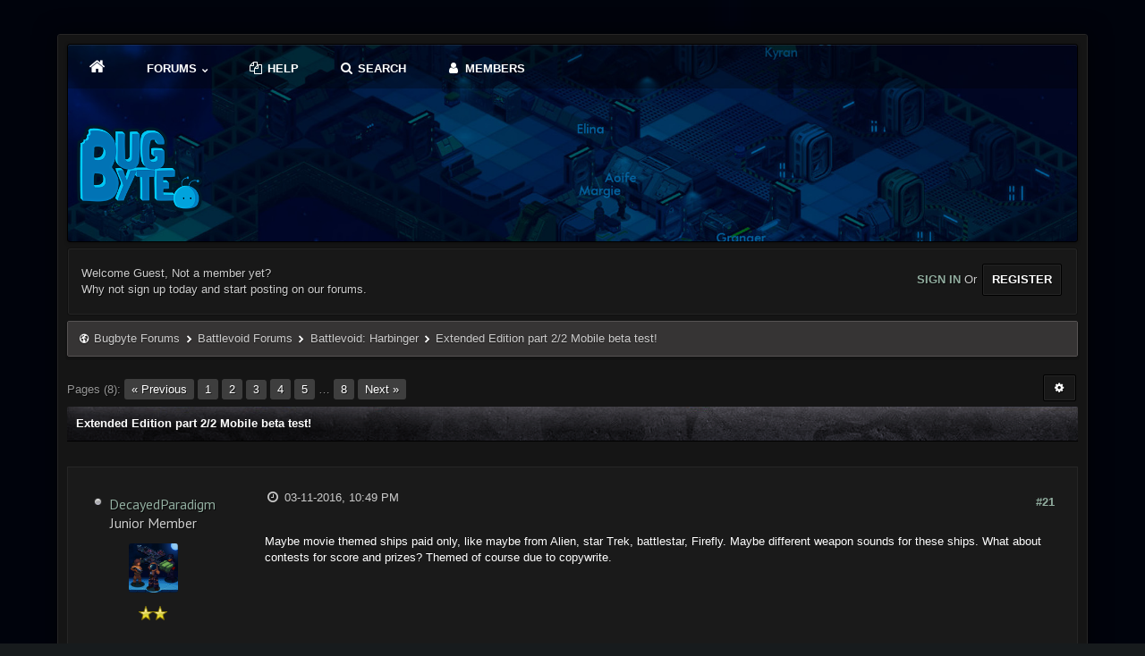

--- FILE ---
content_type: text/html; charset=UTF-8
request_url: https://bugbyte.fi/forums/showthread.php?mode=linear&tid=166&pid=1813
body_size: 12707
content:
<!DOCTYPE html PUBLIC "-//W3C//DTD XHTML 1.0 Transitional//EN" "http://www.w3.org/TR/xhtml1/DTD/xhtml1-transitional.dtd"><!-- start: showthread -->
<html xml:lang="en" lang="en" xmlns="http://www.w3.org/1999/xhtml">
<head>
<title>Extended Edition part 2/2 Mobile beta test!</title>
<!-- start: headerinclude -->
<link rel="stylesheet" href="https://cdnjs.cloudflare.com/ajax/libs/animate.css/3.4.0/animate.min.css">
<link href='//fonts.googleapis.com/css?family=PT+Sans:400,400italic,700,700italic' rel='stylesheet' type='text/css'>
<link href='//fonts.googleapis.com/css?family=Roboto+Condensed:300italic,400italic,700italic,400,300,700' rel='stylesheet' type='text/css' />
<link rel="alternate" type="application/rss+xml" title="Latest Threads (RSS 2.0)" href="https://bugbyte.fi/forums/syndication.php" />
<link rel="alternate" type="application/atom+xml" title="Latest Threads (Atom 1.0)" href="https://bugbyte.fi/forums/syndication.php?type=atom1.0" /> 

<meta name="viewport" content="width=device-width,initial-scale=1.0" />
<meta http-equiv="Content-Type" content="text/html; charset=UTF-8" />
<meta http-equiv="Content-Script-Type" content="text/javascript" />

<script type="text/javascript" src="https://bugbyte.fi/forums/jscripts/jquery.js?ver=1821"></script>
<script type="text/javascript" src="jscripts/theme-effects.js"></script>
<script type="text/javascript" src="https://bugbyte.fi/forums/jscripts/jquery.plugins.min.js?ver=1821"></script>
<script type="text/javascript" src="https://bugbyte.fi/forums/jscripts/general.js?ver=1821"></script>
<script type="text/javascript" src="images/revo/bootstrap.min.js"></script>
<script src="images/revo/main.js" type="text/javascript"></script>
<script src="https://use.fontawesome.com/e1a6fa50c6.js"></script>
<script src="https://cdnjs.cloudflare.com/ajax/libs/wow/1.1.2/wow.min.js"></script>
<script> new WOW().init(); </script>

<link type="text/css" rel="stylesheet" href="https://bugbyte.fi/forums/cache/themes/theme6/showthread.css" />
<link type="text/css" rel="stylesheet" href="https://bugbyte.fi/forums/cache/themes/theme6/star_ratings.css" />
<link type="text/css" rel="stylesheet" href="https://bugbyte.fi/forums/cache/themes/theme6/css3.css" />
<link type="text/css" rel="stylesheet" href="https://bugbyte.fi/forums/cache/themes/theme6/nav.css" />
<link type="text/css" rel="stylesheet" href="https://bugbyte.fi/forums/cache/themes/theme6/mediaqueries.css" />
<link type="text/css" rel="stylesheet" href="https://bugbyte.fi/forums/cache/themes/theme6/modernwood.css" />
<link type="text/css" rel="stylesheet" href="https://bugbyte.fi/forums/css.php?stylesheet%5B0%5D=80&stylesheet%5B1%5D=83&stylesheet%5B2%5D=85&stylesheet%5B3%5D=92" />


<script type="text/javascript">
$(document).ready(function() {
//create a default avatar for those without one.
if($('.header_avatar img', this).attr('src') == ''){
$('.header_avatar img').attr('src', "images/revo/default_avatar.png");
}
});
</script>	

<script type="text/javascript">
jQuery(document).ready(function() {
    var offset = 100;
    var duration = 250;
    jQuery(window).scroll(function() {
        if (jQuery(this).scrollTop() > offset) {
            jQuery(".topforum").fadeIn(duration);
        } else {
            jQuery(".topforum").fadeOut(duration);
        	}
    });
    
    jQuery('.topforum').click(function(event) {
        event.preventDefault();
        jQuery('html, body').animate({scrollTop: 0}, 600);
        	return false;
    	})
});
</script>

<script type="text/javascript">
<!--
	lang.unknown_error = "An unknown error has occurred.";

	lang.select2_match = "One result is available, press enter to select it.";
	lang.select2_matches = "{1} results are available, use up and down arrow keys to navigate.";
	lang.select2_nomatches = "No matches found";
	lang.select2_inputtooshort_single = "Please enter one or more character";
	lang.select2_inputtooshort_plural = "Please enter {1} or more characters";
	lang.select2_inputtoolong_single = "Please delete one character";
	lang.select2_inputtoolong_plural = "Please delete {1} characters";
	lang.select2_selectiontoobig_single = "You can only select one item";
	lang.select2_selectiontoobig_plural = "You can only select {1} items";
	lang.select2_loadmore = "Loading more results&hellip;";
	lang.select2_searching = "Searching&hellip;";

	var templates = {
		modal: '<div class=\"modal\">\
	<div style=\"overflow-y: auto; max-height: 400px;\">\
		<table border=\"0\" cellspacing=\"0\" cellpadding=\"5\" class=\"tborder\">\
			<tr>\
				<td class=\"thead\" colspan=\"2\"><strong>__message__</strong></td>\
			</tr>\
			<tr>\
				<td colspan=\"2\" class=\"trow1\">\
				<div style=\"text-align: center\" class=\"modal_buttons\">__buttons__</div></td>\
			</tr>\
		</table>\
	</div>\
</div>',
		modal_button: '<input type=\"submit\" class=\"button\" value=\"__title__\"/>&nbsp;'
	};

	var cookieDomain = ".bugbyte.fi";
	var cookiePath = "/forums/";
	var cookiePrefix = "";
	var cookieSecureFlag = "0";
	var deleteevent_confirm = "Are you sure you want to delete this event?";
	var removeattach_confirm = "Are you sure you want to remove the selected attachment from this post?";
	var loading_text = 'Loading. <br />Please Wait&hellip;';
	var saving_changes = 'Saving changes&hellip;';
	var use_xmlhttprequest = "1";
	var my_post_key = "f1ca7602013bdd432fcffb5620eca76c";
	var rootpath = "http://bugbyte.fi/forums";
	var imagepath = "http://bugbyte.fi/forums/images/revo";
  	var yes_confirm = "Yes";
	var no_confirm = "No";
	var MyBBEditor = null;
	var spinner_image = "http://bugbyte.fi/forums/images/revo/spinner.gif";
	var spinner = "<img src='" + spinner_image +"' alt='' />";
	var modal_zindex = 9999;
// -->
</script>
<!-- end: headerinclude -->
<script type="text/javascript">
<!--
	var quickdelete_confirm = "Are you sure you want to delete this post?";
	var quickrestore_confirm = "Are you sure you want to restore this post?";
	var allowEditReason = "1";
	lang.save_changes = "Save Changes";
	lang.cancel_edit = "Cancel Edit";
	lang.quick_edit_update_error = "There was an error editing your reply:";
	lang.quick_reply_post_error = "There was an error posting your reply:";
	lang.quick_delete_error = "There was an error deleting your reply:";
	lang.quick_delete_success = "The post was deleted successfully.";
	lang.quick_delete_thread_success = "The thread was deleted successfully.";
	lang.quick_restore_error = "There was an error restoring your reply:";
	lang.quick_restore_success = "The post was restored successfully.";
	lang.editreason = "Edit Reason";
	lang.post_deleted_error = "You can not perform this action to a deleted post.";
	lang.softdelete_thread = "Soft Delete Thread";
	lang.restore_thread = "Restore Thread";
// -->
</script>
<!-- jeditable (jquery) -->
<script type="text/javascript" src="https://bugbyte.fi/forums/jscripts/report.js?ver=1820"></script>
<script src="https://bugbyte.fi/forums/jscripts/jeditable/jeditable.min.js"></script>
<script type="text/javascript" src="https://bugbyte.fi/forums/jscripts/thread.js?ver=1821"></script>
</head>
<body><script>
  (function(i,s,o,g,r,a,m){i['GoogleAnalyticsObject']=r;i[r]=i[r]||function(){
  (i[r].q=i[r].q||[]).push(arguments)},i[r].l=1*new Date();a=s.createElement(o),
  m=s.getElementsByTagName(o)[0];a.async=1;a.src=g;m.parentNode.insertBefore(a,m)
  })(window,document,'script','//www.google-analytics.com/analytics.js','ga');

  ga('create', 'UA-52249392-3', 'auto');
  ga('send', 'pageview');

</script>
	<!-- start: header -->
<link rel="stylesheet" href="https://cdn.jsdelivr.net/npm/fork-awesome@1.1.7/css/fork-awesome.min.css" integrity="sha256-gsmEoJAws/Kd3CjuOQzLie5Q3yshhvmo7YNtBG7aaEY=" crossorigin="anonymous">

<div class="wow fadeInRight box topforum"><i class="fa fa-angle-double-up fa-1x"></i></div>
<br />
<div id="mainwidth">
	
	
	<div class="container">
       <div id="content">  
           <div class="wrapper">

<div class="topbar"> 	
	
	<div id='cssmenu'>
	 <ul>
    <li><a href='portal.php'><span><i style="font-size: 19px;" class="fa fa-home fa-fw"></i></span></a></li>
    <li class=' has-sub'><a href='index.php'><span> FORUMS <i style="font-size: 7px;" class="fa fa-chevron-down fa-fw"></i> </span></a>
      <ul>
            <li class="last"><a href="search.php?action=getnew"><span> New topics</span></a></li>
            <li class="last"><a href="search.php?action=getdaily"><span>Todays topics</span></a></li>
          </ul>       
    </li>
	  <li><a href="misc.php?action=help"><i style="font-size: 14px;" class="fa fa-files-o  fa-fw"></i> HELP</a></li>
    <li><a href='search.php'><span><i style="font-size: 14px;" class="fa fa-search fa-fw"></i> SEARCH</span></a></li>
    <li class='last'><a href='memberlist.php'><span><i style="font-size: 14px;" class="fa fa-user fa-fw"></i> MEMBERS</span></a></li>
	  <!--
	  <li class=' has-sub'><a href='index.php'><span> EXTRA <i style="font-size: 7px;" class="fa fa-chevron-down fa-fw"></i> </span></a>
      <ul>
            <li class="last"><a href="*"><span>Extra 1</span></a></li>
            <li class="last"><a href="*"><span>Extra 2</span></a></li>
            <li class="last"><a href="*"><span>Extra 3</span></a></li>
            <li class="last"><a href="*"><span>Extra 4</span></a></li>
            <li class="last"><a href="*"><span>Extra 4</span></a></li>
          </ul>
    </li>-->
  </ul>		
</div>	
	 <br />
 <table width="100%" cellspacing="0" cellpadding="5" border="0">
             <tr>
                <td valign="bottom"> <br />
		
              <div class="logoindex erb-image-wrapper logo"><a href="https://bugbyte.fi/forums/index.php"><img src="https://bugbyte.fi/forums/images/revo/logo.png" alt="Bugbyte Forums" /></a></div>	
					
         
                              </td>
                                 </tr>
                                   </table>
			                </div>
				<!-- start: header_welcomeblock_guest -->
<table style="color: #ccc; background: #181818; -moz-background-clip: padding; -webkit-background-clip: padding-box; -webkit-box-shadow: inset 0 0 1px 1px #262626; -moz-box-shadow: inset 0 0 1px 1px #262626; box-shadow: inset 0 0 1px 1px #262626; border: #101010 1px solid; -moz-border-radius: 3px; -webkit-border-radius: 3px; border-radius: 3px;  padding: 10px; margin-top: 6px; margin-bottom: 6px;" class="user" width="100%" cellspacing="0" cellpadding="5" border="0">
<tr>
<td valign="middle">
	
<div style="margin-top: 4px;" class="hide navh largetext white float_left">  
Welcome Guest, Not a member yet? <br />
Why not sign up today and start posting on our forums.
</div>
	
<div class="float_right">			
<div class="wow fadeInUp box">
<a href="https://bugbyte.fi/forums/member.php?action=login" onclick="$('#quick_login').modal({ fadeDuration: 250, keepelement: true }); return false;" class="largetext login"><strong> SIGN IN </strong></a> Or

<a class="button" href="https://bugbyte.fi/forums/member.php?action=register" class="register"><strong> REGISTER </strong></a>	
</div>
</div>
	
</td>
</tr>
</table>






<div class="wow fadeInDown box modal" id="quick_login" style="display: none;">
					<form method="post" action="https://bugbyte.fi/forums/member.php">
						<input name="action" type="hidden" value="do_login" />
						<input name="url" type="hidden" value="" />
						<input name="quick_login" type="hidden" value="1" />
						<input name="my_post_key" type="hidden" value="f1ca7602013bdd432fcffb5620eca76c" />
						<table width="100%" cellspacing="0" cellpadding="5" border="0" class="tborder">
							<tr>
								<td style="padding: 9px  12px;" class="thead" colspan="2"><strong>Login</strong></td>
							</tr>
							<tr>
								<td style="padding: 20px 90px;" class="trow2 remember_me">

									<strong>Username/Email:</strong><br /> 
									
									<p class="field"><input style="margin-left: -1px; padding: 9px  12px;" width="100%" placeholder="Username" name="quick_username" id="quick_login_username" type="text" value="" class="textbox initial_focus" /> <i style="margin-left: -20px;" class="fa fa-user"></i></p>
									
									<br />
									<strong>Password:</strong><br /> 
									
									<p class="field"><input style="margin-left: -1px; padding: 9px  12px;" width="100%" placeholder="Password" name="quick_password" id="quick_login_password" type="password" value="" class="textbox" /><i style="margin-left: -20px;" class="fa fa-lock"></i></p>
									
									<br /> 
									<div align="center">
									<input name="quick_remember" id="quick_login_remember" type="checkbox" value="yes" class="checkbox" checked="checked" />
									<label for="quick_login_remember"><i> Remember me</i> </label>
									<br /> <br /> 
									<a href="https://bugbyte.fi/forums/member.php?action=lostpw" class="button lost_password">Lost Password?</a>
                                    </div>
								</td>
							</tr>
							<tr>
								<td class="trow1" colspan="2">
								<div align="center"><strong><input style="font-weight: bold; padding: 6px  12px;" name="submit" type="submit" class="button" value="Login" /></strong></div>
								</td>
							</tr>
						</table>
					</form>
				</div>
				<script type="text/javascript">
					$("#quick_login input[name='url']").val($(location).attr('href'));
				</script>
<!-- end: header_welcomeblock_guest -->			   
				
				
				
				
				
				
				
				<!-- start: nav -->
<div class="navigation">
<i style="font-size: 12px;" class="fa fa-globe fa-fw"></i> <!-- start: nav_bit -->
<a href="https://bugbyte.fi/forums/index.php">Bugbyte Forums</a><!-- start: nav_sep -->
<i style="font-size: 9px;" class="fa fa-chevron-right fa-fw"></i>
<!-- end: nav_sep -->
<!-- end: nav_bit --><!-- start: nav_bit -->
<a href="forumdisplay.php?fid=4">Battlevoid Forums</a><!-- start: nav_sep -->
<i style="font-size: 9px;" class="fa fa-chevron-right fa-fw"></i>
<!-- end: nav_sep -->
<!-- end: nav_bit --><!-- start: nav_bit -->
<a href="forumdisplay.php?fid=10&amp;page=4">Battlevoid: Harbinger</a><!-- start: nav_dropdown -->

<!-- end: nav_dropdown -->
<!-- end: nav_bit --> <span class="hide"> <!-- start: nav_sep_active -->
<i style="font-size: 9px;" class="fa fa-chevron-right fa-fw"></i>
<!-- end: nav_sep_active --> <!-- start: nav_bit_active -->
<span class="active">Extended Edition part 2/2 Mobile beta test!</span>
<!-- end: nav_bit_active --></span>
</div>
<!-- end: nav -->
				<br />
<!-- end: header -->
	
	
	<div class="float_left">
		<!-- start: multipage -->
<div class="pagination">
<span class="pages">Pages (8):</span>
<!-- start: multipage_prevpage -->
<a href="showthread.php?tid=166&amp;page=2" class="pagination_previous">&laquo; Previous</a>
<!-- end: multipage_prevpage --><!-- start: multipage_page -->
<a href="showthread.php?tid=166" class="pagination_page">1</a>
<!-- end: multipage_page --><!-- start: multipage_page -->
<a href="showthread.php?tid=166&amp;page=2" class="pagination_page">2</a>
<!-- end: multipage_page --><!-- start: multipage_page_current -->
 <span class="pagination_current">3</span>
<!-- end: multipage_page_current --><!-- start: multipage_page -->
<a href="showthread.php?tid=166&amp;page=4" class="pagination_page">4</a>
<!-- end: multipage_page --><!-- start: multipage_page -->
<a href="showthread.php?tid=166&amp;page=5" class="pagination_page">5</a>
<!-- end: multipage_page --><!-- start: multipage_end -->
&hellip;  <a href="showthread.php?tid=166&amp;page=8" class="pagination_last">8</a>
<!-- end: multipage_end --><!-- start: multipage_nextpage -->
<a href="showthread.php?tid=166&amp;page=4" class="pagination_next">Next &raquo;</a>
<!-- end: multipage_nextpage -->
</div>
<!-- end: multipage -->
	</div>
<div class="float_right"> 	
<span class="dropdown">
<a class="button" data-toggle="dropdown" href="#"> <i style="font-size: 12px;" class="fa fa-cog fa-fw"></i></a>
<ul class="dropdown-menu bullet pull-right notification  animated fadeIn" role="menu" aria-labelledby="dLabel">	  
<li role="presentation"><a href="https://plus.google.com/share?url=http://bugbyte.fi/forums/showthread.php?tid=166">
<i style="color: #dd4b39; font-size: 13px;" class="fa fa-google fa-fw"></i> &nbsp; Share on Google</a></li>	
<li role="presentation"><a href="https://www.facebook.com/share.php?u=http://bugbyte.fi/forums/showthread.php?tid=166">
<i style="color: #5272c1; font-size: 13px;" class="fa fa-facebook fa-fw"></i> &nbsp; Share on Facebook</a></li>
<li role="presentation"><a href="https://twitter.com/home?status=Extended Edition part 2/2 Mobile beta test! - http://bugbyte.fi/forums/showthread.php?tid=166"> <i style="color: #55acee; font-size: 13px;" class="fa fa-twitter fa-fw"></i> &nbsp; Share on Twitter</a></li>
	
<li role="separator" class="divider"></li>	
<li role="presentation"><a href="printthread.php?tid=166">
<i style="font-size: 13px;" class="fa fa-print fa-fw"></i> &nbsp; View a Printable Version</a></li>
<li role="presentation"><a href="usercp2.php?action=addsubscription&amp;tid=166&amp;my_post_key=f1ca7602013bdd432fcffb5620eca76c"><i style="font-size: 13px;" class="fa fa-bookmark fa-fw"></i> &nbsp; Subscribe to this thread</a></li>
<li role="presentation"><a href="polls.php?action=newpoll&amp;tid=166">
<i style="font-size: 13px;" class="fa fa-align-left fa-fw"></i> &nbsp; Add Poll to this thread</a></li>
<li role="presentation"><a href="sendthread.php?tid=166">
<i style="font-size: 13px;" class="fa fa-envelope fa-fw"></i> &nbsp; Send thread to a friend</a></li>	

	
<li role="separator" class="divider"></li>	
<li role="presentation"><a href="showthread.php?mode=linear&amp;tid=166&amp;pid=1813#pid1813">
<i style="font-size: 13px;" class="fa fa-align-center fa-fw"></i> &nbsp; Linear Mode</a></li>
	
<li role="presentation"><a href="showthread.php?mode=threaded&amp;tid=166&amp;pid=1813#pid1813"><i style="font-size: 13px;" class="fa fa-align-left fa-fw"></i> &nbsp; Threaded Mode</a></li>	
</ul>
</a>		
</span>	
		
 	
</div>
	<table border="0" cellspacing="0" cellpadding="5" class="tborder4 tfixed clear">
		<tr>
			<td class="thead">
			
				<div>
					<strong>Extended Edition part 2/2 Mobile beta test!</strong>
				</div>
			</td>
		</tr>
<tr><td id="posts_container">
	<div id="posts">
		<!-- start: postbit -->
<br />

<a name="pid1801" id="pid1801"></a>
<div class="posts2 post classic " style="" id="post_1801">
    <div id="one">
		<div class="us">
	

			<div class="post-info scaleimages">
				<ul>
					<li><span class="profile-username">
					<!-- start: postbit_offline -->
<img src="https://bugbyte.fi/forums/images/revo/buddy_offline.png" title="Offline" alt="Offline" class="buddy_status" />
<!-- end: postbit_offline --> <span class="font-size: 16px;"><a href="https://bugbyte.fi/forums/member.php?action=profile&amp;uid=2250">DecayedParadigm</a></span> <br />Junior Member</span></li>
					<li class="profile-avatar"><div class="author_avatar"><!-- start: postbit_avatar -->
<div class="ava author_avatar"><a href="member.php?action=profile&amp;uid=2250"><img src="https://bugbyte.fi/forums/images/default_avatar.png" alt="" width="55" height="55" /></a></div>
<!-- end: postbit_avatar --></div></li>
					<li class="profile-stars"><img src="images/star.png" border="0" alt="*" /><img src="images/star.png" border="0" alt="*" /><br /></li>
					<li class="profile-rank"></li>
					<li class="profile-stats"><br /><!-- start: postbit_author_user -->
<div id="mainwidth">
<span class="float_left">Posts:</span> <span class="float_right">4</span>

<span class="hide navh htc userstuff"> <br />
<span class="float_left">Threads:</span> <span class="float_right"> 1</span><br />
<span class="float_left">Joined:</span> <span class="float_right"> Mar 2016</span></span>
<!-- start: postbit_reputation -->
<br /><span class="float_left">Reputation:</span> <span class="float_right"> <!-- start: postbit_reputation_formatted_link -->
<a href="reputation.php?uid=2250"><strong class="reputation_neutral">0</strong></a>
<!-- end: postbit_reputation_formatted_link --></span>
<!-- end: postbit_reputation -->
<span class="hide navh htc userstuff"> </span>
</div>
<!-- end: postbit_author_user --></li>
                  </li>
                </ul>
			</div>
			
			
</div>
    </div>
    <div id="two">
		
		<div class="post_head" style="margin-top: -10px;">
		<!-- start: postbit_posturl -->
<div class="float_right" style="vertical-align: top">
<strong><a href="showthread.php?tid=166&amp;pid=1801#pid1801" title="Extended Edition part 2/2 Mobile beta test!">#21</a></strong>

</div>
<!-- end: postbit_posturl -->
		
		<span class="post_date"><i style="font-size: 14px;" class="fa fa-clock-o fa-fw"></i> 03-11-2016, 10:49 PM</span> 
			<span class="hide navh"> 
				<span class="post_edit" id="edited_by_1801"></span>
			</span>
			
	</div>
<br />
	<div class="post_body scaleimages" id="pid_1801">

		
	Maybe movie themed ships paid only, like maybe from Alien, star Trek, battlestar, Firefly. Maybe different weapon sounds for these ships. What about contests for score and prizes? Themed of course due to copywrite.<br />
<br />

	
	
	<div class="post_meta" id="post_meta_1801"></div>
		
		<div class="float_right">
			
		</div>
			
		
		
		
	</div>
	
	
  </div>
  </div>
<div class="post_controls">
	<div class="postbit_buttons author_buttons float_left">
			<!-- start: postbit_find -->
<a href="search.php?action=finduser&amp;uid=2250" data-animation="true" data-toggle="tooltip" class="postbit_pm tip-top" data-original-title="my posts"><i style="font-size: 13px;" title="my posts" class="fa fa-search fa-fw"></i></a>
<!-- end: postbit_find -->
	</div>
	<div class="postbit_buttons post_management_buttons float_right">
	
	</div>
</div>


<style>
.us{overflow:hidden;text-align:center:float:center:margin:auto auto;font-size:13px}.posts2{color:#fff;background:#1a1a1a;-webkit-box-shadow:inset 0 -1px 0 rgba(0,0,0,.25);box-shadow:inset 0 -1px 0 rgba(0,0,0,.25);font-family:'PT Sans',sans-serif;font-size:13px;overflow:hidden;border:#262626 1px solid}.posts2 div{padding:5px;font-size:13px}#one{color:#fff;padding:5px;float:left;margin-right:10px;width:190px;font-size:13px;text-align:center}#two{overflow:hidden;margin:10px;min-height:160px;font-size:13px;text-shadow:rgba(0,0,0,0.3) 0 -1px 0}@media screen and (max-width: 867px){#one{float:none;margin-right:0;width:auto;border:0;border-bottom:1px solid rgba(255,255,255,0.1);font-size:13px}}
</style>

<style>
.post{margin:10px 0 0}.post-info{width:160px;display:block;padding:10px;text-align:center;border-radius:3px;float:left;min-height:130px;font-size:13px;color:#fff}.post-body{display:block;background:rgba(15,15,15,0.95);padding:10px;overflow:hidden;border-radius:3px 3px 0 0;font-size:13px}.post-content{padding:0 0 15px 200px;font-size:13px}.post-vertical .post-content{padding:0;font-size:13px}.post-vertical .post-info{float:none;display:block;width:100%;box-sizing:border-box;font-size:13px}.profile-rank span{font-size:11px;padding:2px 6px;margin:5px 0;border-radius:3px;display:inline-block}.profile-username{word-break:break-all;font-size:16px}.profile-avatar img{margin:5px 0;border-radius:3px}.profile-stats{color:#ccc;font-size:12px;margin:0 0 5px}.profile-field{color:#ccc;font-size:12px;margin:0 0 8px}.profile-warnlevel{color:#ccc;font-size:12px;margin:0 0 8px}.post-info ul{list-style:none;padding:0;margin:0;color:#ccc}strong{font-weight:bold !important}.deleted_post{opacity:0.5}.post-horizontal .post-info{float:none;width:100%;box-sizing:border-box;color:#ccc}.post-horizontal .post-info ul{position:relative;text-align:left;padding:0 0 0 110px;color:#ccc}.post-horizontal .profile-avatar{position:absolute;top:0;left:0}.post-horizontal .post-content{padding:0;margin:10px 0 0;font-size:12px;color:#ccc}kdb{padding:1px 2px;color:#ccc;background-color:#2e2e2e;border-radius:3px;-webkit-box-shadow:inset 0 -1px 0 rgba(0,0,0,.25);box-shadow:inset 0 -1px 0 rgba(0,0,0,.25)}@media screen and (min-width:0px) and (max-width:799px){.mainwidth{width:95%}ul.board-stats li{display:inline-block;width:32%;margin:0 0 25px}ul.board-groups li{display:inline-block;margin:0 5px 0 0}.partner{margin:0;float:none;text-align:center}.partner p{padding:5px 10px;display:inline-block}.partner img{display:none}.partner span{display:inline}.post-content{padding:0;margin:10px 0 0}.post-info{float:none;width:100%;box-sizing:border-box}.post-info ul{position:relative;text-align:left;padding:0 0 0 110px}.controls ul{display:block;text-align:center;float:none;margin:15px 0}.btn-back a{background:#2e2e2e;padding:10px;border-radius:3px;margin:5px}.btn-back i{margin:0 10px 0 0}.panel-links li{display:none}li.panel-more,li.panel-newposts{display:inline}#quickreply_e td,.mtable-inline tr td{display:inline-block;width:100%;box-sizing:border-box}.mtable-inline tr td{border-bottom:0}.mtable-inline tr td:last-of-type{border-bottom:1px solid #2e2e2e}form table td{color:red !imporant}.content-forums{padding:0}.content-sidebar{float:none;width:100%;margin:10px 0 0}ul.thread-pagination{display:none}.thread-lastpost i{display:block}.thread-lastpost span{display:none}td.thread-lastpost{width:10px}.dd-info{float:none;width:100%;box-sizing:border-box}.dd-info img{float:left}.dd-info ul{padding:0 0 0 260px}.dd-content{padding:0}li.profile-avatar{position:absolute;top:0;left:0;float:none}
</style>
<!-- end: postbit --><!-- start: postbit -->
<br />

<a name="pid1802" id="pid1802"></a>
<div class="posts2 post classic " style="" id="post_1802">
    <div id="one">
		<div class="us">
	

			<div class="post-info scaleimages">
				<ul>
					<li><span class="profile-username">
					<!-- start: postbit_offline -->
<img src="https://bugbyte.fi/forums/images/revo/buddy_offline.png" title="Offline" alt="Offline" class="buddy_status" />
<!-- end: postbit_offline --> <span class="font-size: 16px;"><a href="https://bugbyte.fi/forums/member.php?action=profile&amp;uid=712">Nikita</a></span> <br />Member</span></li>
					<li class="profile-avatar"><div class="author_avatar"><!-- start: postbit_avatar -->
<div class="ava author_avatar"><a href="member.php?action=profile&amp;uid=712"><img src="https://bugbyte.fi/forums/images/default_avatar.png" alt="" width="55" height="55" /></a></div>
<!-- end: postbit_avatar --></div></li>
					<li class="profile-stars"><img src="images/star.png" border="0" alt="*" /><img src="images/star.png" border="0" alt="*" /><img src="images/star.png" border="0" alt="*" /><br /></li>
					<li class="profile-rank"></li>
					<li class="profile-stats"><br /><!-- start: postbit_author_user -->
<div id="mainwidth">
<span class="float_left">Posts:</span> <span class="float_right">50</span>

<span class="hide navh htc userstuff"> <br />
<span class="float_left">Threads:</span> <span class="float_right"> 2</span><br />
<span class="float_left">Joined:</span> <span class="float_right"> Jul 2015</span></span>
<!-- start: postbit_reputation -->
<br /><span class="float_left">Reputation:</span> <span class="float_right"> <!-- start: postbit_reputation_formatted_link -->
<a href="reputation.php?uid=712"><strong class="reputation_neutral">0</strong></a>
<!-- end: postbit_reputation_formatted_link --></span>
<!-- end: postbit_reputation -->
<span class="hide navh htc userstuff"> </span>
</div>
<!-- end: postbit_author_user --></li>
                  </li>
                </ul>
			</div>
			
			
</div>
    </div>
    <div id="two">
		
		<div class="post_head" style="margin-top: -10px;">
		<!-- start: postbit_posturl -->
<div class="float_right" style="vertical-align: top">
<strong><a href="showthread.php?tid=166&amp;pid=1802#pid1802" title="Extended Edition part 2/2 Mobile beta test!">#22</a></strong>

</div>
<!-- end: postbit_posturl -->
		
		<span class="post_date"><i style="font-size: 14px;" class="fa fa-clock-o fa-fw"></i> 03-11-2016, 10:50 PM</span> 
			<span class="hide navh"> 
				<span class="post_edit" id="edited_by_1802"></span>
			</span>
			
	</div>
<br />
	<div class="post_body scaleimages" id="pid_1802">

		
	Several bugs: 1. Leveled up 3 times in a row(was lvl 46,should be lvl 49),but when started new game ,I was lvl 47!2 level ups just disappeared... }<img src="https://bugbyte.fi/forums/images/smilies/sad.png" alt="Sad" title="Sad" class="smilie smilie_8" /> 2.Finished final battle (4/4) and my mercenary was alive!!!(he had 9 turns left) and when started new game,this mercenary appeared again with his 9 turns left!LOL
	
	
	<div class="post_meta" id="post_meta_1802"></div>
		
		<div class="float_right">
			
		</div>
			
		
		
		
	</div>
	
	
  </div>
  </div>
<div class="post_controls">
	<div class="postbit_buttons author_buttons float_left">
			<!-- start: postbit_find -->
<a href="search.php?action=finduser&amp;uid=712" data-animation="true" data-toggle="tooltip" class="postbit_pm tip-top" data-original-title="my posts"><i style="font-size: 13px;" title="my posts" class="fa fa-search fa-fw"></i></a>
<!-- end: postbit_find -->
	</div>
	<div class="postbit_buttons post_management_buttons float_right">
	
	</div>
</div>


<style>
.us{overflow:hidden;text-align:center:float:center:margin:auto auto;font-size:13px}.posts2{color:#fff;background:#1a1a1a;-webkit-box-shadow:inset 0 -1px 0 rgba(0,0,0,.25);box-shadow:inset 0 -1px 0 rgba(0,0,0,.25);font-family:'PT Sans',sans-serif;font-size:13px;overflow:hidden;border:#262626 1px solid}.posts2 div{padding:5px;font-size:13px}#one{color:#fff;padding:5px;float:left;margin-right:10px;width:190px;font-size:13px;text-align:center}#two{overflow:hidden;margin:10px;min-height:160px;font-size:13px;text-shadow:rgba(0,0,0,0.3) 0 -1px 0}@media screen and (max-width: 867px){#one{float:none;margin-right:0;width:auto;border:0;border-bottom:1px solid rgba(255,255,255,0.1);font-size:13px}}
</style>

<style>
.post{margin:10px 0 0}.post-info{width:160px;display:block;padding:10px;text-align:center;border-radius:3px;float:left;min-height:130px;font-size:13px;color:#fff}.post-body{display:block;background:rgba(15,15,15,0.95);padding:10px;overflow:hidden;border-radius:3px 3px 0 0;font-size:13px}.post-content{padding:0 0 15px 200px;font-size:13px}.post-vertical .post-content{padding:0;font-size:13px}.post-vertical .post-info{float:none;display:block;width:100%;box-sizing:border-box;font-size:13px}.profile-rank span{font-size:11px;padding:2px 6px;margin:5px 0;border-radius:3px;display:inline-block}.profile-username{word-break:break-all;font-size:16px}.profile-avatar img{margin:5px 0;border-radius:3px}.profile-stats{color:#ccc;font-size:12px;margin:0 0 5px}.profile-field{color:#ccc;font-size:12px;margin:0 0 8px}.profile-warnlevel{color:#ccc;font-size:12px;margin:0 0 8px}.post-info ul{list-style:none;padding:0;margin:0;color:#ccc}strong{font-weight:bold !important}.deleted_post{opacity:0.5}.post-horizontal .post-info{float:none;width:100%;box-sizing:border-box;color:#ccc}.post-horizontal .post-info ul{position:relative;text-align:left;padding:0 0 0 110px;color:#ccc}.post-horizontal .profile-avatar{position:absolute;top:0;left:0}.post-horizontal .post-content{padding:0;margin:10px 0 0;font-size:12px;color:#ccc}kdb{padding:1px 2px;color:#ccc;background-color:#2e2e2e;border-radius:3px;-webkit-box-shadow:inset 0 -1px 0 rgba(0,0,0,.25);box-shadow:inset 0 -1px 0 rgba(0,0,0,.25)}@media screen and (min-width:0px) and (max-width:799px){.mainwidth{width:95%}ul.board-stats li{display:inline-block;width:32%;margin:0 0 25px}ul.board-groups li{display:inline-block;margin:0 5px 0 0}.partner{margin:0;float:none;text-align:center}.partner p{padding:5px 10px;display:inline-block}.partner img{display:none}.partner span{display:inline}.post-content{padding:0;margin:10px 0 0}.post-info{float:none;width:100%;box-sizing:border-box}.post-info ul{position:relative;text-align:left;padding:0 0 0 110px}.controls ul{display:block;text-align:center;float:none;margin:15px 0}.btn-back a{background:#2e2e2e;padding:10px;border-radius:3px;margin:5px}.btn-back i{margin:0 10px 0 0}.panel-links li{display:none}li.panel-more,li.panel-newposts{display:inline}#quickreply_e td,.mtable-inline tr td{display:inline-block;width:100%;box-sizing:border-box}.mtable-inline tr td{border-bottom:0}.mtable-inline tr td:last-of-type{border-bottom:1px solid #2e2e2e}form table td{color:red !imporant}.content-forums{padding:0}.content-sidebar{float:none;width:100%;margin:10px 0 0}ul.thread-pagination{display:none}.thread-lastpost i{display:block}.thread-lastpost span{display:none}td.thread-lastpost{width:10px}.dd-info{float:none;width:100%;box-sizing:border-box}.dd-info img{float:left}.dd-info ul{padding:0 0 0 260px}.dd-content{padding:0}li.profile-avatar{position:absolute;top:0;left:0;float:none}
</style>
<!-- end: postbit --><!-- start: postbit -->
<br />

<a name="pid1803" id="pid1803"></a>
<div class="posts2 post classic " style="" id="post_1803">
    <div id="one">
		<div class="us">
	

			<div class="post-info scaleimages">
				<ul>
					<li><span class="profile-username">
					<!-- start: postbit_offline -->
<img src="https://bugbyte.fi/forums/images/revo/buddy_offline.png" title="Offline" alt="Offline" class="buddy_status" />
<!-- end: postbit_offline --> <span class="font-size: 16px;"><a href="https://bugbyte.fi/forums/member.php?action=profile&amp;uid=2250">DecayedParadigm</a></span> <br />Junior Member</span></li>
					<li class="profile-avatar"><div class="author_avatar"><!-- start: postbit_avatar -->
<div class="ava author_avatar"><a href="member.php?action=profile&amp;uid=2250"><img src="https://bugbyte.fi/forums/images/default_avatar.png" alt="" width="55" height="55" /></a></div>
<!-- end: postbit_avatar --></div></li>
					<li class="profile-stars"><img src="images/star.png" border="0" alt="*" /><img src="images/star.png" border="0" alt="*" /><br /></li>
					<li class="profile-rank"></li>
					<li class="profile-stats"><br /><!-- start: postbit_author_user -->
<div id="mainwidth">
<span class="float_left">Posts:</span> <span class="float_right">4</span>

<span class="hide navh htc userstuff"> <br />
<span class="float_left">Threads:</span> <span class="float_right"> 1</span><br />
<span class="float_left">Joined:</span> <span class="float_right"> Mar 2016</span></span>
<!-- start: postbit_reputation -->
<br /><span class="float_left">Reputation:</span> <span class="float_right"> <!-- start: postbit_reputation_formatted_link -->
<a href="reputation.php?uid=2250"><strong class="reputation_neutral">0</strong></a>
<!-- end: postbit_reputation_formatted_link --></span>
<!-- end: postbit_reputation -->
<span class="hide navh htc userstuff"> </span>
</div>
<!-- end: postbit_author_user --></li>
                  </li>
                </ul>
			</div>
			
			
</div>
    </div>
    <div id="two">
		
		<div class="post_head" style="margin-top: -10px;">
		<!-- start: postbit_posturl -->
<div class="float_right" style="vertical-align: top">
<strong><a href="showthread.php?tid=166&amp;pid=1803#pid1803" title="Extended Edition part 2/2 Mobile beta test!">#23</a></strong>

</div>
<!-- end: postbit_posturl -->
		
		<span class="post_date"><i style="font-size: 14px;" class="fa fa-clock-o fa-fw"></i> 03-11-2016, 10:53 PM</span> 
			<span class="hide navh"> 
				<span class="post_edit" id="edited_by_1803"></span>
			</span>
			
	</div>
<br />
	<div class="post_body scaleimages" id="pid_1803">

		
	Also a mode called Ace that's harder then hard, and only a few ships to choose from but come with stock two scout ships with you, maybe some weapons removed and only in endless. Like Ace Endless mode. Reduce xp gained from hard,
	
	
	<div class="post_meta" id="post_meta_1803"></div>
		
		<div class="float_right">
			
		</div>
			
		
		
		
	</div>
	
	
  </div>
  </div>
<div class="post_controls">
	<div class="postbit_buttons author_buttons float_left">
			<!-- start: postbit_find -->
<a href="search.php?action=finduser&amp;uid=2250" data-animation="true" data-toggle="tooltip" class="postbit_pm tip-top" data-original-title="my posts"><i style="font-size: 13px;" title="my posts" class="fa fa-search fa-fw"></i></a>
<!-- end: postbit_find -->
	</div>
	<div class="postbit_buttons post_management_buttons float_right">
	
	</div>
</div>


<style>
.us{overflow:hidden;text-align:center:float:center:margin:auto auto;font-size:13px}.posts2{color:#fff;background:#1a1a1a;-webkit-box-shadow:inset 0 -1px 0 rgba(0,0,0,.25);box-shadow:inset 0 -1px 0 rgba(0,0,0,.25);font-family:'PT Sans',sans-serif;font-size:13px;overflow:hidden;border:#262626 1px solid}.posts2 div{padding:5px;font-size:13px}#one{color:#fff;padding:5px;float:left;margin-right:10px;width:190px;font-size:13px;text-align:center}#two{overflow:hidden;margin:10px;min-height:160px;font-size:13px;text-shadow:rgba(0,0,0,0.3) 0 -1px 0}@media screen and (max-width: 867px){#one{float:none;margin-right:0;width:auto;border:0;border-bottom:1px solid rgba(255,255,255,0.1);font-size:13px}}
</style>

<style>
.post{margin:10px 0 0}.post-info{width:160px;display:block;padding:10px;text-align:center;border-radius:3px;float:left;min-height:130px;font-size:13px;color:#fff}.post-body{display:block;background:rgba(15,15,15,0.95);padding:10px;overflow:hidden;border-radius:3px 3px 0 0;font-size:13px}.post-content{padding:0 0 15px 200px;font-size:13px}.post-vertical .post-content{padding:0;font-size:13px}.post-vertical .post-info{float:none;display:block;width:100%;box-sizing:border-box;font-size:13px}.profile-rank span{font-size:11px;padding:2px 6px;margin:5px 0;border-radius:3px;display:inline-block}.profile-username{word-break:break-all;font-size:16px}.profile-avatar img{margin:5px 0;border-radius:3px}.profile-stats{color:#ccc;font-size:12px;margin:0 0 5px}.profile-field{color:#ccc;font-size:12px;margin:0 0 8px}.profile-warnlevel{color:#ccc;font-size:12px;margin:0 0 8px}.post-info ul{list-style:none;padding:0;margin:0;color:#ccc}strong{font-weight:bold !important}.deleted_post{opacity:0.5}.post-horizontal .post-info{float:none;width:100%;box-sizing:border-box;color:#ccc}.post-horizontal .post-info ul{position:relative;text-align:left;padding:0 0 0 110px;color:#ccc}.post-horizontal .profile-avatar{position:absolute;top:0;left:0}.post-horizontal .post-content{padding:0;margin:10px 0 0;font-size:12px;color:#ccc}kdb{padding:1px 2px;color:#ccc;background-color:#2e2e2e;border-radius:3px;-webkit-box-shadow:inset 0 -1px 0 rgba(0,0,0,.25);box-shadow:inset 0 -1px 0 rgba(0,0,0,.25)}@media screen and (min-width:0px) and (max-width:799px){.mainwidth{width:95%}ul.board-stats li{display:inline-block;width:32%;margin:0 0 25px}ul.board-groups li{display:inline-block;margin:0 5px 0 0}.partner{margin:0;float:none;text-align:center}.partner p{padding:5px 10px;display:inline-block}.partner img{display:none}.partner span{display:inline}.post-content{padding:0;margin:10px 0 0}.post-info{float:none;width:100%;box-sizing:border-box}.post-info ul{position:relative;text-align:left;padding:0 0 0 110px}.controls ul{display:block;text-align:center;float:none;margin:15px 0}.btn-back a{background:#2e2e2e;padding:10px;border-radius:3px;margin:5px}.btn-back i{margin:0 10px 0 0}.panel-links li{display:none}li.panel-more,li.panel-newposts{display:inline}#quickreply_e td,.mtable-inline tr td{display:inline-block;width:100%;box-sizing:border-box}.mtable-inline tr td{border-bottom:0}.mtable-inline tr td:last-of-type{border-bottom:1px solid #2e2e2e}form table td{color:red !imporant}.content-forums{padding:0}.content-sidebar{float:none;width:100%;margin:10px 0 0}ul.thread-pagination{display:none}.thread-lastpost i{display:block}.thread-lastpost span{display:none}td.thread-lastpost{width:10px}.dd-info{float:none;width:100%;box-sizing:border-box}.dd-info img{float:left}.dd-info ul{padding:0 0 0 260px}.dd-content{padding:0}li.profile-avatar{position:absolute;top:0;left:0;float:none}
</style>
<!-- end: postbit --><!-- start: postbit -->
<br />

<a name="pid1804" id="pid1804"></a>
<div class="posts2 post classic " style="" id="post_1804">
    <div id="one">
		<div class="us">
	

			<div class="post-info scaleimages">
				<ul>
					<li><span class="profile-username">
					<!-- start: postbit_offline -->
<img src="https://bugbyte.fi/forums/images/revo/buddy_offline.png" title="Offline" alt="Offline" class="buddy_status" />
<!-- end: postbit_offline --> <span class="font-size: 16px;"><a href="https://bugbyte.fi/forums/member.php?action=profile&amp;uid=2074">Paladin27</a></span> <br />Senior Member</span></li>
					<li class="profile-avatar"><div class="author_avatar"><!-- start: postbit_avatar -->
<div class="ava author_avatar"><a href="member.php?action=profile&amp;uid=2074"><img src="https://bugbyte.fi/forums/images/default_avatar.png" alt="" width="55" height="55" /></a></div>
<!-- end: postbit_avatar --></div></li>
					<li class="profile-stars"><img src="images/star.png" border="0" alt="*" /><img src="images/star.png" border="0" alt="*" /><br /></li>
					<li class="profile-rank"></li>
					<li class="profile-stats"><br /><!-- start: postbit_author_user -->
<div id="mainwidth">
<span class="float_left">Posts:</span> <span class="float_right">32</span>

<span class="hide navh htc userstuff"> <br />
<span class="float_left">Threads:</span> <span class="float_right"> 1</span><br />
<span class="float_left">Joined:</span> <span class="float_right"> Feb 2016</span></span>
<!-- start: postbit_reputation -->
<br /><span class="float_left">Reputation:</span> <span class="float_right"> <!-- start: postbit_reputation_formatted_link -->
<a href="reputation.php?uid=2074"><strong class="reputation_neutral">0</strong></a>
<!-- end: postbit_reputation_formatted_link --></span>
<!-- end: postbit_reputation -->
<span class="hide navh htc userstuff"> </span>
</div>
<!-- end: postbit_author_user --></li>
                  </li>
                </ul>
			</div>
			
			
</div>
    </div>
    <div id="two">
		
		<div class="post_head" style="margin-top: -10px;">
		<!-- start: postbit_posturl -->
<div class="float_right" style="vertical-align: top">
<strong><a href="showthread.php?tid=166&amp;pid=1804#pid1804" title="Extended Edition part 2/2 Mobile beta test!">#24</a></strong>

</div>
<!-- end: postbit_posturl -->
		
		<span class="post_date"><i style="font-size: 14px;" class="fa fa-clock-o fa-fw"></i> 03-12-2016, 12:36 AM</span> 
			<span class="hide navh"> 
				<span class="post_edit" id="edited_by_1804"></span>
			</span>
			
	</div>
<br />
	<div class="post_body scaleimages" id="pid_1804">

		
	The only thing that bothers me is the message saying that only PCs can toggle auto focus everytime I find an item or weapon. I've had a really good bash and many previous bugs and graphical issues are fixed making the core mechanics feel more robust and needing less balancing tweaks. In the later levels the weapons become so powerful that even pdw weapons start to rival capital weapons.<br />
I'm thinking I like the new stats on point defence weapons...<br />
These images were from the mobile beta on endless hard mode level 8.<br />
Note the range of the Harbingers Pdw laser is close to the Valiant cruisers main Celestial laser battery. These battles are long range pdw battles.<br />
<br />
<img src="http://imgur.com/tcjPEQw" alt="[Image: tcjPEQw]" class="mycode_img" />
	
	
	<div class="post_meta" id="post_meta_1804"></div>
		
		<div class="float_right">
			
		</div>
			
		
		
		
	</div>
	
	
  </div>
  </div>
<div class="post_controls">
	<div class="postbit_buttons author_buttons float_left">
			<!-- start: postbit_find -->
<a href="search.php?action=finduser&amp;uid=2074" data-animation="true" data-toggle="tooltip" class="postbit_pm tip-top" data-original-title="my posts"><i style="font-size: 13px;" title="my posts" class="fa fa-search fa-fw"></i></a>
<!-- end: postbit_find -->
	</div>
	<div class="postbit_buttons post_management_buttons float_right">
	
	</div>
</div>


<style>
.us{overflow:hidden;text-align:center:float:center:margin:auto auto;font-size:13px}.posts2{color:#fff;background:#1a1a1a;-webkit-box-shadow:inset 0 -1px 0 rgba(0,0,0,.25);box-shadow:inset 0 -1px 0 rgba(0,0,0,.25);font-family:'PT Sans',sans-serif;font-size:13px;overflow:hidden;border:#262626 1px solid}.posts2 div{padding:5px;font-size:13px}#one{color:#fff;padding:5px;float:left;margin-right:10px;width:190px;font-size:13px;text-align:center}#two{overflow:hidden;margin:10px;min-height:160px;font-size:13px;text-shadow:rgba(0,0,0,0.3) 0 -1px 0}@media screen and (max-width: 867px){#one{float:none;margin-right:0;width:auto;border:0;border-bottom:1px solid rgba(255,255,255,0.1);font-size:13px}}
</style>

<style>
.post{margin:10px 0 0}.post-info{width:160px;display:block;padding:10px;text-align:center;border-radius:3px;float:left;min-height:130px;font-size:13px;color:#fff}.post-body{display:block;background:rgba(15,15,15,0.95);padding:10px;overflow:hidden;border-radius:3px 3px 0 0;font-size:13px}.post-content{padding:0 0 15px 200px;font-size:13px}.post-vertical .post-content{padding:0;font-size:13px}.post-vertical .post-info{float:none;display:block;width:100%;box-sizing:border-box;font-size:13px}.profile-rank span{font-size:11px;padding:2px 6px;margin:5px 0;border-radius:3px;display:inline-block}.profile-username{word-break:break-all;font-size:16px}.profile-avatar img{margin:5px 0;border-radius:3px}.profile-stats{color:#ccc;font-size:12px;margin:0 0 5px}.profile-field{color:#ccc;font-size:12px;margin:0 0 8px}.profile-warnlevel{color:#ccc;font-size:12px;margin:0 0 8px}.post-info ul{list-style:none;padding:0;margin:0;color:#ccc}strong{font-weight:bold !important}.deleted_post{opacity:0.5}.post-horizontal .post-info{float:none;width:100%;box-sizing:border-box;color:#ccc}.post-horizontal .post-info ul{position:relative;text-align:left;padding:0 0 0 110px;color:#ccc}.post-horizontal .profile-avatar{position:absolute;top:0;left:0}.post-horizontal .post-content{padding:0;margin:10px 0 0;font-size:12px;color:#ccc}kdb{padding:1px 2px;color:#ccc;background-color:#2e2e2e;border-radius:3px;-webkit-box-shadow:inset 0 -1px 0 rgba(0,0,0,.25);box-shadow:inset 0 -1px 0 rgba(0,0,0,.25)}@media screen and (min-width:0px) and (max-width:799px){.mainwidth{width:95%}ul.board-stats li{display:inline-block;width:32%;margin:0 0 25px}ul.board-groups li{display:inline-block;margin:0 5px 0 0}.partner{margin:0;float:none;text-align:center}.partner p{padding:5px 10px;display:inline-block}.partner img{display:none}.partner span{display:inline}.post-content{padding:0;margin:10px 0 0}.post-info{float:none;width:100%;box-sizing:border-box}.post-info ul{position:relative;text-align:left;padding:0 0 0 110px}.controls ul{display:block;text-align:center;float:none;margin:15px 0}.btn-back a{background:#2e2e2e;padding:10px;border-radius:3px;margin:5px}.btn-back i{margin:0 10px 0 0}.panel-links li{display:none}li.panel-more,li.panel-newposts{display:inline}#quickreply_e td,.mtable-inline tr td{display:inline-block;width:100%;box-sizing:border-box}.mtable-inline tr td{border-bottom:0}.mtable-inline tr td:last-of-type{border-bottom:1px solid #2e2e2e}form table td{color:red !imporant}.content-forums{padding:0}.content-sidebar{float:none;width:100%;margin:10px 0 0}ul.thread-pagination{display:none}.thread-lastpost i{display:block}.thread-lastpost span{display:none}td.thread-lastpost{width:10px}.dd-info{float:none;width:100%;box-sizing:border-box}.dd-info img{float:left}.dd-info ul{padding:0 0 0 260px}.dd-content{padding:0}li.profile-avatar{position:absolute;top:0;left:0;float:none}
</style>
<!-- end: postbit --><!-- start: postbit -->
<br />

<a name="pid1805" id="pid1805"></a>
<div class="posts2 post classic " style="" id="post_1805">
    <div id="one">
		<div class="us">
	

			<div class="post-info scaleimages">
				<ul>
					<li><span class="profile-username">
					<!-- start: postbit_offline -->
<img src="https://bugbyte.fi/forums/images/revo/buddy_offline.png" title="Offline" alt="Offline" class="buddy_status" />
<!-- end: postbit_offline --> <span class="font-size: 16px;"><a href="https://bugbyte.fi/forums/member.php?action=profile&amp;uid=2074">Paladin27</a></span> <br />Senior Member</span></li>
					<li class="profile-avatar"><div class="author_avatar"><!-- start: postbit_avatar -->
<div class="ava author_avatar"><a href="member.php?action=profile&amp;uid=2074"><img src="https://bugbyte.fi/forums/images/default_avatar.png" alt="" width="55" height="55" /></a></div>
<!-- end: postbit_avatar --></div></li>
					<li class="profile-stars"><img src="images/star.png" border="0" alt="*" /><img src="images/star.png" border="0" alt="*" /><br /></li>
					<li class="profile-rank"></li>
					<li class="profile-stats"><br /><!-- start: postbit_author_user -->
<div id="mainwidth">
<span class="float_left">Posts:</span> <span class="float_right">32</span>

<span class="hide navh htc userstuff"> <br />
<span class="float_left">Threads:</span> <span class="float_right"> 1</span><br />
<span class="float_left">Joined:</span> <span class="float_right"> Feb 2016</span></span>
<!-- start: postbit_reputation -->
<br /><span class="float_left">Reputation:</span> <span class="float_right"> <!-- start: postbit_reputation_formatted_link -->
<a href="reputation.php?uid=2074"><strong class="reputation_neutral">0</strong></a>
<!-- end: postbit_reputation_formatted_link --></span>
<!-- end: postbit_reputation -->
<span class="hide navh htc userstuff"> </span>
</div>
<!-- end: postbit_author_user --></li>
                  </li>
                </ul>
			</div>
			
			
</div>
    </div>
    <div id="two">
		
		<div class="post_head" style="margin-top: -10px;">
		<!-- start: postbit_posturl -->
<div class="float_right" style="vertical-align: top">
<strong><a href="showthread.php?tid=166&amp;pid=1805#pid1805" title="Extended Edition part 2/2 Mobile beta test!">#25</a></strong>

</div>
<!-- end: postbit_posturl -->
		
		<span class="post_date"><i style="font-size: 14px;" class="fa fa-clock-o fa-fw"></i> 03-12-2016, 12:40 AM</span> 
			<span class="hide navh"> 
				<span class="post_edit" id="edited_by_1805"></span>
			</span>
			
	</div>
<br />
	<div class="post_body scaleimages" id="pid_1805">

		
	Seems broke, here's the direct link.<br />
<br />
<a href="http://imgur.com/tcjPEQw" target="_blank" rel="noopener" class="mycode_url">http://imgur.com/tcjPEQw</a>
	
	
	<div class="post_meta" id="post_meta_1805"></div>
		
		<div class="float_right">
			
		</div>
			
		
		
		
	</div>
	
	
  </div>
  </div>
<div class="post_controls">
	<div class="postbit_buttons author_buttons float_left">
			<!-- start: postbit_find -->
<a href="search.php?action=finduser&amp;uid=2074" data-animation="true" data-toggle="tooltip" class="postbit_pm tip-top" data-original-title="my posts"><i style="font-size: 13px;" title="my posts" class="fa fa-search fa-fw"></i></a>
<!-- end: postbit_find -->
	</div>
	<div class="postbit_buttons post_management_buttons float_right">
	
	</div>
</div>


<style>
.us{overflow:hidden;text-align:center:float:center:margin:auto auto;font-size:13px}.posts2{color:#fff;background:#1a1a1a;-webkit-box-shadow:inset 0 -1px 0 rgba(0,0,0,.25);box-shadow:inset 0 -1px 0 rgba(0,0,0,.25);font-family:'PT Sans',sans-serif;font-size:13px;overflow:hidden;border:#262626 1px solid}.posts2 div{padding:5px;font-size:13px}#one{color:#fff;padding:5px;float:left;margin-right:10px;width:190px;font-size:13px;text-align:center}#two{overflow:hidden;margin:10px;min-height:160px;font-size:13px;text-shadow:rgba(0,0,0,0.3) 0 -1px 0}@media screen and (max-width: 867px){#one{float:none;margin-right:0;width:auto;border:0;border-bottom:1px solid rgba(255,255,255,0.1);font-size:13px}}
</style>

<style>
.post{margin:10px 0 0}.post-info{width:160px;display:block;padding:10px;text-align:center;border-radius:3px;float:left;min-height:130px;font-size:13px;color:#fff}.post-body{display:block;background:rgba(15,15,15,0.95);padding:10px;overflow:hidden;border-radius:3px 3px 0 0;font-size:13px}.post-content{padding:0 0 15px 200px;font-size:13px}.post-vertical .post-content{padding:0;font-size:13px}.post-vertical .post-info{float:none;display:block;width:100%;box-sizing:border-box;font-size:13px}.profile-rank span{font-size:11px;padding:2px 6px;margin:5px 0;border-radius:3px;display:inline-block}.profile-username{word-break:break-all;font-size:16px}.profile-avatar img{margin:5px 0;border-radius:3px}.profile-stats{color:#ccc;font-size:12px;margin:0 0 5px}.profile-field{color:#ccc;font-size:12px;margin:0 0 8px}.profile-warnlevel{color:#ccc;font-size:12px;margin:0 0 8px}.post-info ul{list-style:none;padding:0;margin:0;color:#ccc}strong{font-weight:bold !important}.deleted_post{opacity:0.5}.post-horizontal .post-info{float:none;width:100%;box-sizing:border-box;color:#ccc}.post-horizontal .post-info ul{position:relative;text-align:left;padding:0 0 0 110px;color:#ccc}.post-horizontal .profile-avatar{position:absolute;top:0;left:0}.post-horizontal .post-content{padding:0;margin:10px 0 0;font-size:12px;color:#ccc}kdb{padding:1px 2px;color:#ccc;background-color:#2e2e2e;border-radius:3px;-webkit-box-shadow:inset 0 -1px 0 rgba(0,0,0,.25);box-shadow:inset 0 -1px 0 rgba(0,0,0,.25)}@media screen and (min-width:0px) and (max-width:799px){.mainwidth{width:95%}ul.board-stats li{display:inline-block;width:32%;margin:0 0 25px}ul.board-groups li{display:inline-block;margin:0 5px 0 0}.partner{margin:0;float:none;text-align:center}.partner p{padding:5px 10px;display:inline-block}.partner img{display:none}.partner span{display:inline}.post-content{padding:0;margin:10px 0 0}.post-info{float:none;width:100%;box-sizing:border-box}.post-info ul{position:relative;text-align:left;padding:0 0 0 110px}.controls ul{display:block;text-align:center;float:none;margin:15px 0}.btn-back a{background:#2e2e2e;padding:10px;border-radius:3px;margin:5px}.btn-back i{margin:0 10px 0 0}.panel-links li{display:none}li.panel-more,li.panel-newposts{display:inline}#quickreply_e td,.mtable-inline tr td{display:inline-block;width:100%;box-sizing:border-box}.mtable-inline tr td{border-bottom:0}.mtable-inline tr td:last-of-type{border-bottom:1px solid #2e2e2e}form table td{color:red !imporant}.content-forums{padding:0}.content-sidebar{float:none;width:100%;margin:10px 0 0}ul.thread-pagination{display:none}.thread-lastpost i{display:block}.thread-lastpost span{display:none}td.thread-lastpost{width:10px}.dd-info{float:none;width:100%;box-sizing:border-box}.dd-info img{float:left}.dd-info ul{padding:0 0 0 260px}.dd-content{padding:0}li.profile-avatar{position:absolute;top:0;left:0;float:none}
</style>
<!-- end: postbit --><!-- start: postbit -->
<br />

<a name="pid1806" id="pid1806"></a>
<div class="posts2 post classic " style="" id="post_1806">
    <div id="one">
		<div class="us">
	

			<div class="post-info scaleimages">
				<ul>
					<li><span class="profile-username">
					<!-- start: postbit_offline -->
<img src="https://bugbyte.fi/forums/images/revo/buddy_offline.png" title="Offline" alt="Offline" class="buddy_status" />
<!-- end: postbit_offline --> <span class="font-size: 16px;"><a href="https://bugbyte.fi/forums/member.php?action=profile&amp;uid=2074">Paladin27</a></span> <br />Senior Member</span></li>
					<li class="profile-avatar"><div class="author_avatar"><!-- start: postbit_avatar -->
<div class="ava author_avatar"><a href="member.php?action=profile&amp;uid=2074"><img src="https://bugbyte.fi/forums/images/default_avatar.png" alt="" width="55" height="55" /></a></div>
<!-- end: postbit_avatar --></div></li>
					<li class="profile-stars"><img src="images/star.png" border="0" alt="*" /><img src="images/star.png" border="0" alt="*" /><br /></li>
					<li class="profile-rank"></li>
					<li class="profile-stats"><br /><!-- start: postbit_author_user -->
<div id="mainwidth">
<span class="float_left">Posts:</span> <span class="float_right">32</span>

<span class="hide navh htc userstuff"> <br />
<span class="float_left">Threads:</span> <span class="float_right"> 1</span><br />
<span class="float_left">Joined:</span> <span class="float_right"> Feb 2016</span></span>
<!-- start: postbit_reputation -->
<br /><span class="float_left">Reputation:</span> <span class="float_right"> <!-- start: postbit_reputation_formatted_link -->
<a href="reputation.php?uid=2074"><strong class="reputation_neutral">0</strong></a>
<!-- end: postbit_reputation_formatted_link --></span>
<!-- end: postbit_reputation -->
<span class="hide navh htc userstuff"> </span>
</div>
<!-- end: postbit_author_user --></li>
                  </li>
                </ul>
			</div>
			
			
</div>
    </div>
    <div id="two">
		
		<div class="post_head" style="margin-top: -10px;">
		<!-- start: postbit_posturl -->
<div class="float_right" style="vertical-align: top">
<strong><a href="showthread.php?tid=166&amp;pid=1806#pid1806" title="Extended Edition part 2/2 Mobile beta test!">#26</a></strong>

</div>
<!-- end: postbit_posturl -->
		
		<span class="post_date"><i style="font-size: 14px;" class="fa fa-clock-o fa-fw"></i> 03-12-2016, 12:56 AM</span> 
			<span class="hide navh"> 
				<span class="post_edit" id="edited_by_1806"></span>
			</span>
			
	</div>
<br />
	<div class="post_body scaleimages" id="pid_1806">

		
	And the other one, sorry about the mess.<br />
<a href="https://imgur.com/QmP8lHS" target="_blank" rel="noopener" class="mycode_url">https://imgur.com/QmP8lHS</a>
	
	
	<div class="post_meta" id="post_meta_1806"></div>
		
		<div class="float_right">
			
		</div>
			
		
		
		
	</div>
	
	
  </div>
  </div>
<div class="post_controls">
	<div class="postbit_buttons author_buttons float_left">
			<!-- start: postbit_find -->
<a href="search.php?action=finduser&amp;uid=2074" data-animation="true" data-toggle="tooltip" class="postbit_pm tip-top" data-original-title="my posts"><i style="font-size: 13px;" title="my posts" class="fa fa-search fa-fw"></i></a>
<!-- end: postbit_find -->
	</div>
	<div class="postbit_buttons post_management_buttons float_right">
	
	</div>
</div>


<style>
.us{overflow:hidden;text-align:center:float:center:margin:auto auto;font-size:13px}.posts2{color:#fff;background:#1a1a1a;-webkit-box-shadow:inset 0 -1px 0 rgba(0,0,0,.25);box-shadow:inset 0 -1px 0 rgba(0,0,0,.25);font-family:'PT Sans',sans-serif;font-size:13px;overflow:hidden;border:#262626 1px solid}.posts2 div{padding:5px;font-size:13px}#one{color:#fff;padding:5px;float:left;margin-right:10px;width:190px;font-size:13px;text-align:center}#two{overflow:hidden;margin:10px;min-height:160px;font-size:13px;text-shadow:rgba(0,0,0,0.3) 0 -1px 0}@media screen and (max-width: 867px){#one{float:none;margin-right:0;width:auto;border:0;border-bottom:1px solid rgba(255,255,255,0.1);font-size:13px}}
</style>

<style>
.post{margin:10px 0 0}.post-info{width:160px;display:block;padding:10px;text-align:center;border-radius:3px;float:left;min-height:130px;font-size:13px;color:#fff}.post-body{display:block;background:rgba(15,15,15,0.95);padding:10px;overflow:hidden;border-radius:3px 3px 0 0;font-size:13px}.post-content{padding:0 0 15px 200px;font-size:13px}.post-vertical .post-content{padding:0;font-size:13px}.post-vertical .post-info{float:none;display:block;width:100%;box-sizing:border-box;font-size:13px}.profile-rank span{font-size:11px;padding:2px 6px;margin:5px 0;border-radius:3px;display:inline-block}.profile-username{word-break:break-all;font-size:16px}.profile-avatar img{margin:5px 0;border-radius:3px}.profile-stats{color:#ccc;font-size:12px;margin:0 0 5px}.profile-field{color:#ccc;font-size:12px;margin:0 0 8px}.profile-warnlevel{color:#ccc;font-size:12px;margin:0 0 8px}.post-info ul{list-style:none;padding:0;margin:0;color:#ccc}strong{font-weight:bold !important}.deleted_post{opacity:0.5}.post-horizontal .post-info{float:none;width:100%;box-sizing:border-box;color:#ccc}.post-horizontal .post-info ul{position:relative;text-align:left;padding:0 0 0 110px;color:#ccc}.post-horizontal .profile-avatar{position:absolute;top:0;left:0}.post-horizontal .post-content{padding:0;margin:10px 0 0;font-size:12px;color:#ccc}kdb{padding:1px 2px;color:#ccc;background-color:#2e2e2e;border-radius:3px;-webkit-box-shadow:inset 0 -1px 0 rgba(0,0,0,.25);box-shadow:inset 0 -1px 0 rgba(0,0,0,.25)}@media screen and (min-width:0px) and (max-width:799px){.mainwidth{width:95%}ul.board-stats li{display:inline-block;width:32%;margin:0 0 25px}ul.board-groups li{display:inline-block;margin:0 5px 0 0}.partner{margin:0;float:none;text-align:center}.partner p{padding:5px 10px;display:inline-block}.partner img{display:none}.partner span{display:inline}.post-content{padding:0;margin:10px 0 0}.post-info{float:none;width:100%;box-sizing:border-box}.post-info ul{position:relative;text-align:left;padding:0 0 0 110px}.controls ul{display:block;text-align:center;float:none;margin:15px 0}.btn-back a{background:#2e2e2e;padding:10px;border-radius:3px;margin:5px}.btn-back i{margin:0 10px 0 0}.panel-links li{display:none}li.panel-more,li.panel-newposts{display:inline}#quickreply_e td,.mtable-inline tr td{display:inline-block;width:100%;box-sizing:border-box}.mtable-inline tr td{border-bottom:0}.mtable-inline tr td:last-of-type{border-bottom:1px solid #2e2e2e}form table td{color:red !imporant}.content-forums{padding:0}.content-sidebar{float:none;width:100%;margin:10px 0 0}ul.thread-pagination{display:none}.thread-lastpost i{display:block}.thread-lastpost span{display:none}td.thread-lastpost{width:10px}.dd-info{float:none;width:100%;box-sizing:border-box}.dd-info img{float:left}.dd-info ul{padding:0 0 0 260px}.dd-content{padding:0}li.profile-avatar{position:absolute;top:0;left:0;float:none}
</style>
<!-- end: postbit --><!-- start: postbit -->
<br />

<a name="pid1807" id="pid1807"></a>
<div class="posts2 post classic " style="" id="post_1807">
    <div id="one">
		<div class="us">
	

			<div class="post-info scaleimages">
				<ul>
					<li><span class="profile-username">
					<!-- start: postbit_offline -->
<img src="https://bugbyte.fi/forums/images/revo/buddy_offline.png" title="Offline" alt="Offline" class="buddy_status" />
<!-- end: postbit_offline --> <span class="font-size: 16px;"><a href="https://bugbyte.fi/forums/member.php?action=profile&amp;uid=2294">OrangeGills</a></span> <br />Junior Member</span></li>
					<li class="profile-avatar"><div class="author_avatar"><!-- start: postbit_avatar -->
<div class="ava author_avatar"><a href="member.php?action=profile&amp;uid=2294"><img src="https://bugbyte.fi/forums/images/default_avatar.png" alt="" width="55" height="55" /></a></div>
<!-- end: postbit_avatar --></div></li>
					<li class="profile-stars"><img src="images/star.png" border="0" alt="*" /><img src="images/star.png" border="0" alt="*" /><br /></li>
					<li class="profile-rank"></li>
					<li class="profile-stats"><br /><!-- start: postbit_author_user -->
<div id="mainwidth">
<span class="float_left">Posts:</span> <span class="float_right">3</span>

<span class="hide navh htc userstuff"> <br />
<span class="float_left">Threads:</span> <span class="float_right"> 0</span><br />
<span class="float_left">Joined:</span> <span class="float_right"> Mar 2016</span></span>
<!-- start: postbit_reputation -->
<br /><span class="float_left">Reputation:</span> <span class="float_right"> <!-- start: postbit_reputation_formatted_link -->
<a href="reputation.php?uid=2294"><strong class="reputation_neutral">0</strong></a>
<!-- end: postbit_reputation_formatted_link --></span>
<!-- end: postbit_reputation -->
<span class="hide navh htc userstuff"> </span>
</div>
<!-- end: postbit_author_user --></li>
                  </li>
                </ul>
			</div>
			
			
</div>
    </div>
    <div id="two">
		
		<div class="post_head" style="margin-top: -10px;">
		<!-- start: postbit_posturl -->
<div class="float_right" style="vertical-align: top">
<strong><a href="showthread.php?tid=166&amp;pid=1807#pid1807" title="Extended Edition part 2/2 Mobile beta test!">#27</a></strong>

</div>
<!-- end: postbit_posturl -->
		
		<span class="post_date"><i style="font-size: 14px;" class="fa fa-clock-o fa-fw"></i> 03-12-2016, 01:56 AM</span> 
			<span class="hide navh"> 
				<span class="post_edit" id="edited_by_1807"></span>
			</span>
			
	</div>
<br />
	<div class="post_body scaleimages" id="pid_1807">

		
	After spending a lot of time not paying attention to microeconomics and instead playing this game, I have a few suggestions to make.  Beyond the following, I love your folk's game, it tickles the right spots.  Note that I have only played on hard, and all balance changes I recommend are based on my experience with the hard difficulty.<br />
<br />
Standardize the amount of starting scrap and research.  It is annoying to start a game with 750 scrap, then start another one with 1100.  Same goes for RP.  Rather than surround the starting ship with a bunch of resources, is it possible to start the player with around 1000 right in the bank? and 7 RP? (this seems to be about the average amount of resources I get between games.<br />
<br />
Buff the missile bombers.  I have found that the 800 point plasma bombers are much better at their jobs, with more range and (as far as I can tell) a higher fire rate, and more ships per hanger bay.  As it stands, I do not see the 1200 price tag being justified.<br />
<br />
Balance the early game (on hard at least).  Beyond my starting spot on the system map, I only have about 2 or 3 locations to visit before I start encountering enemy capital ships, and sometimes the only way I have been able to fight them off and get my feet off the ground is by jumping in and out of systems repeatedly doing tiny bits of damage at a time.  I like this game because it is difficult, but the difficulty involved in getting to the mid game on hard mode is no longer fun, it is repetitive and frustrating.  Either tone down the difficulty of ships encountered (fighting enemy ships that have 2 hanger bays when I have only an energy gun and two projectile cannons is not fun), or give the player a few more jumps without encountering enemy capital ships (I refer to bigger ships with health bars that aren't fighters capital ships).<br />
<br />
When I retreat out of a losing battle, sometimes an enemy ship and it's fighters follow me.  This is normal, and I like the idea, but it would be better if the pursuing forces did not jump right on top of my forces.  Make them jump to a random one of the nine sectors of the area, or one adjacent to mine, but please not right on top.  It is quite annoying to retreat from a battle with low health, only to have a ship with missiles warp in 5 meters from me.<br />
<br />
I love the balance changes made so far, and quite like the addition of all the new ships.  I truly feel like I am rewarded for playing while I unlock these new ships.<br />
<br />
That is all so far, as I play more I will likely post more.  Remember that I am not hating on the game, I in fact love and enjoy it greatly, and these are ways I believe it could be improved.  I am open to discussion, rebuttals, and even insults if you believe I am wrong in what I say.  Above all, thanks for the opportunity to test the new version and play this game.<br />
<br />

	
	
	<div class="post_meta" id="post_meta_1807"></div>
		
		<div class="float_right">
			
		</div>
			
		
		
		
	</div>
	
	
  </div>
  </div>
<div class="post_controls">
	<div class="postbit_buttons author_buttons float_left">
			<!-- start: postbit_find -->
<a href="search.php?action=finduser&amp;uid=2294" data-animation="true" data-toggle="tooltip" class="postbit_pm tip-top" data-original-title="my posts"><i style="font-size: 13px;" title="my posts" class="fa fa-search fa-fw"></i></a>
<!-- end: postbit_find -->
	</div>
	<div class="postbit_buttons post_management_buttons float_right">
	
	</div>
</div>


<style>
.us{overflow:hidden;text-align:center:float:center:margin:auto auto;font-size:13px}.posts2{color:#fff;background:#1a1a1a;-webkit-box-shadow:inset 0 -1px 0 rgba(0,0,0,.25);box-shadow:inset 0 -1px 0 rgba(0,0,0,.25);font-family:'PT Sans',sans-serif;font-size:13px;overflow:hidden;border:#262626 1px solid}.posts2 div{padding:5px;font-size:13px}#one{color:#fff;padding:5px;float:left;margin-right:10px;width:190px;font-size:13px;text-align:center}#two{overflow:hidden;margin:10px;min-height:160px;font-size:13px;text-shadow:rgba(0,0,0,0.3) 0 -1px 0}@media screen and (max-width: 867px){#one{float:none;margin-right:0;width:auto;border:0;border-bottom:1px solid rgba(255,255,255,0.1);font-size:13px}}
</style>

<style>
.post{margin:10px 0 0}.post-info{width:160px;display:block;padding:10px;text-align:center;border-radius:3px;float:left;min-height:130px;font-size:13px;color:#fff}.post-body{display:block;background:rgba(15,15,15,0.95);padding:10px;overflow:hidden;border-radius:3px 3px 0 0;font-size:13px}.post-content{padding:0 0 15px 200px;font-size:13px}.post-vertical .post-content{padding:0;font-size:13px}.post-vertical .post-info{float:none;display:block;width:100%;box-sizing:border-box;font-size:13px}.profile-rank span{font-size:11px;padding:2px 6px;margin:5px 0;border-radius:3px;display:inline-block}.profile-username{word-break:break-all;font-size:16px}.profile-avatar img{margin:5px 0;border-radius:3px}.profile-stats{color:#ccc;font-size:12px;margin:0 0 5px}.profile-field{color:#ccc;font-size:12px;margin:0 0 8px}.profile-warnlevel{color:#ccc;font-size:12px;margin:0 0 8px}.post-info ul{list-style:none;padding:0;margin:0;color:#ccc}strong{font-weight:bold !important}.deleted_post{opacity:0.5}.post-horizontal .post-info{float:none;width:100%;box-sizing:border-box;color:#ccc}.post-horizontal .post-info ul{position:relative;text-align:left;padding:0 0 0 110px;color:#ccc}.post-horizontal .profile-avatar{position:absolute;top:0;left:0}.post-horizontal .post-content{padding:0;margin:10px 0 0;font-size:12px;color:#ccc}kdb{padding:1px 2px;color:#ccc;background-color:#2e2e2e;border-radius:3px;-webkit-box-shadow:inset 0 -1px 0 rgba(0,0,0,.25);box-shadow:inset 0 -1px 0 rgba(0,0,0,.25)}@media screen and (min-width:0px) and (max-width:799px){.mainwidth{width:95%}ul.board-stats li{display:inline-block;width:32%;margin:0 0 25px}ul.board-groups li{display:inline-block;margin:0 5px 0 0}.partner{margin:0;float:none;text-align:center}.partner p{padding:5px 10px;display:inline-block}.partner img{display:none}.partner span{display:inline}.post-content{padding:0;margin:10px 0 0}.post-info{float:none;width:100%;box-sizing:border-box}.post-info ul{position:relative;text-align:left;padding:0 0 0 110px}.controls ul{display:block;text-align:center;float:none;margin:15px 0}.btn-back a{background:#2e2e2e;padding:10px;border-radius:3px;margin:5px}.btn-back i{margin:0 10px 0 0}.panel-links li{display:none}li.panel-more,li.panel-newposts{display:inline}#quickreply_e td,.mtable-inline tr td{display:inline-block;width:100%;box-sizing:border-box}.mtable-inline tr td{border-bottom:0}.mtable-inline tr td:last-of-type{border-bottom:1px solid #2e2e2e}form table td{color:red !imporant}.content-forums{padding:0}.content-sidebar{float:none;width:100%;margin:10px 0 0}ul.thread-pagination{display:none}.thread-lastpost i{display:block}.thread-lastpost span{display:none}td.thread-lastpost{width:10px}.dd-info{float:none;width:100%;box-sizing:border-box}.dd-info img{float:left}.dd-info ul{padding:0 0 0 260px}.dd-content{padding:0}li.profile-avatar{position:absolute;top:0;left:0;float:none}
</style>
<!-- end: postbit --><!-- start: postbit -->
<br />

<a name="pid1809" id="pid1809"></a>
<div class="posts2 post classic " style="" id="post_1809">
    <div id="one">
		<div class="us">
	

			<div class="post-info scaleimages">
				<ul>
					<li><span class="profile-username">
					<!-- start: postbit_offline -->
<img src="https://bugbyte.fi/forums/images/revo/buddy_offline.png" title="Offline" alt="Offline" class="buddy_status" />
<!-- end: postbit_offline --> <span class="font-size: 16px;"><a href="https://bugbyte.fi/forums/member.php?action=profile&amp;uid=1913">Toje</a></span> <br />Junior Member</span></li>
					<li class="profile-avatar"><div class="author_avatar"><!-- start: postbit_avatar -->
<div class="ava author_avatar"><a href="member.php?action=profile&amp;uid=1913"><img src="https://bugbyte.fi/forums/images/default_avatar.png" alt="" width="55" height="55" /></a></div>
<!-- end: postbit_avatar --></div></li>
					<li class="profile-stars"><img src="images/star.png" border="0" alt="*" /><img src="images/star.png" border="0" alt="*" /><br /></li>
					<li class="profile-rank"></li>
					<li class="profile-stats"><br /><!-- start: postbit_author_user -->
<div id="mainwidth">
<span class="float_left">Posts:</span> <span class="float_right">3</span>

<span class="hide navh htc userstuff"> <br />
<span class="float_left">Threads:</span> <span class="float_right"> 0</span><br />
<span class="float_left">Joined:</span> <span class="float_right"> Jan 2016</span></span>
<!-- start: postbit_reputation -->
<br /><span class="float_left">Reputation:</span> <span class="float_right"> <!-- start: postbit_reputation_formatted_link -->
<a href="reputation.php?uid=1913"><strong class="reputation_neutral">0</strong></a>
<!-- end: postbit_reputation_formatted_link --></span>
<!-- end: postbit_reputation -->
<span class="hide navh htc userstuff"> </span>
</div>
<!-- end: postbit_author_user --></li>
                  </li>
                </ul>
			</div>
			
			
</div>
    </div>
    <div id="two">
		
		<div class="post_head" style="margin-top: -10px;">
		<!-- start: postbit_posturl -->
<div class="float_right" style="vertical-align: top">
<strong><a href="showthread.php?tid=166&amp;pid=1809#pid1809" title="Extended Edition part 2/2 Mobile beta test!">#28</a></strong>

</div>
<!-- end: postbit_posturl -->
		
		<span class="post_date"><i style="font-size: 14px;" class="fa fa-clock-o fa-fw"></i> 03-12-2016, 03:51 AM</span> 
			<span class="hide navh"> 
				<span class="post_edit" id="edited_by_1809"></span>
			</span>
			
	</div>
<br />
	<div class="post_body scaleimages" id="pid_1809">

		
	I haven't run into any problems yet, gave it a good blat last night.
	
	
	<div class="post_meta" id="post_meta_1809"></div>
		
		<div class="float_right">
			
		</div>
			
		
		
		
	</div>
	
	
  </div>
  </div>
<div class="post_controls">
	<div class="postbit_buttons author_buttons float_left">
			<!-- start: postbit_find -->
<a href="search.php?action=finduser&amp;uid=1913" data-animation="true" data-toggle="tooltip" class="postbit_pm tip-top" data-original-title="my posts"><i style="font-size: 13px;" title="my posts" class="fa fa-search fa-fw"></i></a>
<!-- end: postbit_find -->
	</div>
	<div class="postbit_buttons post_management_buttons float_right">
	
	</div>
</div>


<style>
.us{overflow:hidden;text-align:center:float:center:margin:auto auto;font-size:13px}.posts2{color:#fff;background:#1a1a1a;-webkit-box-shadow:inset 0 -1px 0 rgba(0,0,0,.25);box-shadow:inset 0 -1px 0 rgba(0,0,0,.25);font-family:'PT Sans',sans-serif;font-size:13px;overflow:hidden;border:#262626 1px solid}.posts2 div{padding:5px;font-size:13px}#one{color:#fff;padding:5px;float:left;margin-right:10px;width:190px;font-size:13px;text-align:center}#two{overflow:hidden;margin:10px;min-height:160px;font-size:13px;text-shadow:rgba(0,0,0,0.3) 0 -1px 0}@media screen and (max-width: 867px){#one{float:none;margin-right:0;width:auto;border:0;border-bottom:1px solid rgba(255,255,255,0.1);font-size:13px}}
</style>

<style>
.post{margin:10px 0 0}.post-info{width:160px;display:block;padding:10px;text-align:center;border-radius:3px;float:left;min-height:130px;font-size:13px;color:#fff}.post-body{display:block;background:rgba(15,15,15,0.95);padding:10px;overflow:hidden;border-radius:3px 3px 0 0;font-size:13px}.post-content{padding:0 0 15px 200px;font-size:13px}.post-vertical .post-content{padding:0;font-size:13px}.post-vertical .post-info{float:none;display:block;width:100%;box-sizing:border-box;font-size:13px}.profile-rank span{font-size:11px;padding:2px 6px;margin:5px 0;border-radius:3px;display:inline-block}.profile-username{word-break:break-all;font-size:16px}.profile-avatar img{margin:5px 0;border-radius:3px}.profile-stats{color:#ccc;font-size:12px;margin:0 0 5px}.profile-field{color:#ccc;font-size:12px;margin:0 0 8px}.profile-warnlevel{color:#ccc;font-size:12px;margin:0 0 8px}.post-info ul{list-style:none;padding:0;margin:0;color:#ccc}strong{font-weight:bold !important}.deleted_post{opacity:0.5}.post-horizontal .post-info{float:none;width:100%;box-sizing:border-box;color:#ccc}.post-horizontal .post-info ul{position:relative;text-align:left;padding:0 0 0 110px;color:#ccc}.post-horizontal .profile-avatar{position:absolute;top:0;left:0}.post-horizontal .post-content{padding:0;margin:10px 0 0;font-size:12px;color:#ccc}kdb{padding:1px 2px;color:#ccc;background-color:#2e2e2e;border-radius:3px;-webkit-box-shadow:inset 0 -1px 0 rgba(0,0,0,.25);box-shadow:inset 0 -1px 0 rgba(0,0,0,.25)}@media screen and (min-width:0px) and (max-width:799px){.mainwidth{width:95%}ul.board-stats li{display:inline-block;width:32%;margin:0 0 25px}ul.board-groups li{display:inline-block;margin:0 5px 0 0}.partner{margin:0;float:none;text-align:center}.partner p{padding:5px 10px;display:inline-block}.partner img{display:none}.partner span{display:inline}.post-content{padding:0;margin:10px 0 0}.post-info{float:none;width:100%;box-sizing:border-box}.post-info ul{position:relative;text-align:left;padding:0 0 0 110px}.controls ul{display:block;text-align:center;float:none;margin:15px 0}.btn-back a{background:#2e2e2e;padding:10px;border-radius:3px;margin:5px}.btn-back i{margin:0 10px 0 0}.panel-links li{display:none}li.panel-more,li.panel-newposts{display:inline}#quickreply_e td,.mtable-inline tr td{display:inline-block;width:100%;box-sizing:border-box}.mtable-inline tr td{border-bottom:0}.mtable-inline tr td:last-of-type{border-bottom:1px solid #2e2e2e}form table td{color:red !imporant}.content-forums{padding:0}.content-sidebar{float:none;width:100%;margin:10px 0 0}ul.thread-pagination{display:none}.thread-lastpost i{display:block}.thread-lastpost span{display:none}td.thread-lastpost{width:10px}.dd-info{float:none;width:100%;box-sizing:border-box}.dd-info img{float:left}.dd-info ul{padding:0 0 0 260px}.dd-content{padding:0}li.profile-avatar{position:absolute;top:0;left:0;float:none}
</style>
<!-- end: postbit --><!-- start: postbit -->
<br />

<a name="pid1813" id="pid1813"></a>
<div class="posts2 post classic " style="" id="post_1813">
    <div id="one">
		<div class="us">
	

			<div class="post-info scaleimages">
				<ul>
					<li><span class="profile-username">
					<!-- start: postbit_offline -->
<img src="https://bugbyte.fi/forums/images/revo/buddy_offline.png" title="Offline" alt="Offline" class="buddy_status" />
<!-- end: postbit_offline --> <span class="font-size: 16px;"><a href="https://bugbyte.fi/forums/member.php?action=profile&amp;uid=1325">Olivaw</a></span> <br />Junior Member</span></li>
					<li class="profile-avatar"><div class="author_avatar"><!-- start: postbit_avatar -->
<div class="ava author_avatar"><a href="member.php?action=profile&amp;uid=1325"><img src="https://bugbyte.fi/forums/images/default_avatar.png" alt="" width="55" height="55" /></a></div>
<!-- end: postbit_avatar --></div></li>
					<li class="profile-stars"><img src="images/star.png" border="0" alt="*" /><img src="images/star.png" border="0" alt="*" /><br /></li>
					<li class="profile-rank"></li>
					<li class="profile-stats"><br /><!-- start: postbit_author_user -->
<div id="mainwidth">
<span class="float_left">Posts:</span> <span class="float_right">1</span>

<span class="hide navh htc userstuff"> <br />
<span class="float_left">Threads:</span> <span class="float_right"> 0</span><br />
<span class="float_left">Joined:</span> <span class="float_right"> Nov 2015</span></span>
<!-- start: postbit_reputation -->
<br /><span class="float_left">Reputation:</span> <span class="float_right"> <!-- start: postbit_reputation_formatted_link -->
<a href="reputation.php?uid=1325"><strong class="reputation_neutral">0</strong></a>
<!-- end: postbit_reputation_formatted_link --></span>
<!-- end: postbit_reputation -->
<span class="hide navh htc userstuff"> </span>
</div>
<!-- end: postbit_author_user --></li>
                  </li>
                </ul>
			</div>
			
			
</div>
    </div>
    <div id="two">
		
		<div class="post_head" style="margin-top: -10px;">
		<!-- start: postbit_posturl -->
<div class="float_right" style="vertical-align: top">
<strong><a href="showthread.php?tid=166&amp;pid=1813#pid1813" title="Extended Edition part 2/2 Mobile beta test!">#29</a></strong>

</div>
<!-- end: postbit_posturl -->
		
		<span class="post_date"><i style="font-size: 14px;" class="fa fa-clock-o fa-fw"></i> 03-12-2016, 06:58 AM</span> 
			<span class="hide navh"> 
				<span class="post_edit" id="edited_by_1813"></span>
			</span>
			
	</div>
<br />
	<div class="post_body scaleimages" id="pid_1813">

		
	I just love this game. The new fonts for scrap and the other thing are beautiful and much easier on the eye.<br />
<br />
But... Where is BSE Excalibur?? I loved that ship man <img src="https://bugbyte.fi/forums/images/smilies/sad.png" alt="Sad" title="Sad" class="smilie smilie_8" /><br />
<br />
Also, what does BSE mean?! I assume it's BattleStation... Energy or what? <img src="https://bugbyte.fi/forums/images/smilies/tongue.png" alt="Tongue" title="Tongue" class="smilie smilie_5" />
	
	
	<div class="post_meta" id="post_meta_1813"></div>
		
		<div class="float_right">
			
		</div>
			
		
		
		
	</div>
	
	
  </div>
  </div>
<div class="post_controls">
	<div class="postbit_buttons author_buttons float_left">
			<!-- start: postbit_find -->
<a href="search.php?action=finduser&amp;uid=1325" data-animation="true" data-toggle="tooltip" class="postbit_pm tip-top" data-original-title="my posts"><i style="font-size: 13px;" title="my posts" class="fa fa-search fa-fw"></i></a>
<!-- end: postbit_find -->
	</div>
	<div class="postbit_buttons post_management_buttons float_right">
	
	</div>
</div>


<style>
.us{overflow:hidden;text-align:center:float:center:margin:auto auto;font-size:13px}.posts2{color:#fff;background:#1a1a1a;-webkit-box-shadow:inset 0 -1px 0 rgba(0,0,0,.25);box-shadow:inset 0 -1px 0 rgba(0,0,0,.25);font-family:'PT Sans',sans-serif;font-size:13px;overflow:hidden;border:#262626 1px solid}.posts2 div{padding:5px;font-size:13px}#one{color:#fff;padding:5px;float:left;margin-right:10px;width:190px;font-size:13px;text-align:center}#two{overflow:hidden;margin:10px;min-height:160px;font-size:13px;text-shadow:rgba(0,0,0,0.3) 0 -1px 0}@media screen and (max-width: 867px){#one{float:none;margin-right:0;width:auto;border:0;border-bottom:1px solid rgba(255,255,255,0.1);font-size:13px}}
</style>

<style>
.post{margin:10px 0 0}.post-info{width:160px;display:block;padding:10px;text-align:center;border-radius:3px;float:left;min-height:130px;font-size:13px;color:#fff}.post-body{display:block;background:rgba(15,15,15,0.95);padding:10px;overflow:hidden;border-radius:3px 3px 0 0;font-size:13px}.post-content{padding:0 0 15px 200px;font-size:13px}.post-vertical .post-content{padding:0;font-size:13px}.post-vertical .post-info{float:none;display:block;width:100%;box-sizing:border-box;font-size:13px}.profile-rank span{font-size:11px;padding:2px 6px;margin:5px 0;border-radius:3px;display:inline-block}.profile-username{word-break:break-all;font-size:16px}.profile-avatar img{margin:5px 0;border-radius:3px}.profile-stats{color:#ccc;font-size:12px;margin:0 0 5px}.profile-field{color:#ccc;font-size:12px;margin:0 0 8px}.profile-warnlevel{color:#ccc;font-size:12px;margin:0 0 8px}.post-info ul{list-style:none;padding:0;margin:0;color:#ccc}strong{font-weight:bold !important}.deleted_post{opacity:0.5}.post-horizontal .post-info{float:none;width:100%;box-sizing:border-box;color:#ccc}.post-horizontal .post-info ul{position:relative;text-align:left;padding:0 0 0 110px;color:#ccc}.post-horizontal .profile-avatar{position:absolute;top:0;left:0}.post-horizontal .post-content{padding:0;margin:10px 0 0;font-size:12px;color:#ccc}kdb{padding:1px 2px;color:#ccc;background-color:#2e2e2e;border-radius:3px;-webkit-box-shadow:inset 0 -1px 0 rgba(0,0,0,.25);box-shadow:inset 0 -1px 0 rgba(0,0,0,.25)}@media screen and (min-width:0px) and (max-width:799px){.mainwidth{width:95%}ul.board-stats li{display:inline-block;width:32%;margin:0 0 25px}ul.board-groups li{display:inline-block;margin:0 5px 0 0}.partner{margin:0;float:none;text-align:center}.partner p{padding:5px 10px;display:inline-block}.partner img{display:none}.partner span{display:inline}.post-content{padding:0;margin:10px 0 0}.post-info{float:none;width:100%;box-sizing:border-box}.post-info ul{position:relative;text-align:left;padding:0 0 0 110px}.controls ul{display:block;text-align:center;float:none;margin:15px 0}.btn-back a{background:#2e2e2e;padding:10px;border-radius:3px;margin:5px}.btn-back i{margin:0 10px 0 0}.panel-links li{display:none}li.panel-more,li.panel-newposts{display:inline}#quickreply_e td,.mtable-inline tr td{display:inline-block;width:100%;box-sizing:border-box}.mtable-inline tr td{border-bottom:0}.mtable-inline tr td:last-of-type{border-bottom:1px solid #2e2e2e}form table td{color:red !imporant}.content-forums{padding:0}.content-sidebar{float:none;width:100%;margin:10px 0 0}ul.thread-pagination{display:none}.thread-lastpost i{display:block}.thread-lastpost span{display:none}td.thread-lastpost{width:10px}.dd-info{float:none;width:100%;box-sizing:border-box}.dd-info img{float:left}.dd-info ul{padding:0 0 0 260px}.dd-content{padding:0}li.profile-avatar{position:absolute;top:0;left:0;float:none}
</style>
<!-- end: postbit --><!-- start: postbit -->
<br />

<a name="pid1818" id="pid1818"></a>
<div class="posts2 post classic " style="" id="post_1818">
    <div id="one">
		<div class="us">
	

			<div class="post-info scaleimages">
				<ul>
					<li><span class="profile-username">
					<!-- start: postbit_offline -->
<img src="https://bugbyte.fi/forums/images/revo/buddy_offline.png" title="Offline" alt="Offline" class="buddy_status" />
<!-- end: postbit_offline --> <span class="font-size: 16px;"><a href="https://bugbyte.fi/forums/member.php?action=profile&amp;uid=2191">AdmiralRei</a></span> <br />Junior Member</span></li>
					<li class="profile-avatar"><div class="author_avatar"><!-- start: postbit_avatar -->
<div class="ava author_avatar"><a href="member.php?action=profile&amp;uid=2191"><img src="https://bugbyte.fi/forums/images/default_avatar.png" alt="" width="55" height="55" /></a></div>
<!-- end: postbit_avatar --></div></li>
					<li class="profile-stars"><img src="images/star.png" border="0" alt="*" /><img src="images/star.png" border="0" alt="*" /><br /></li>
					<li class="profile-rank"></li>
					<li class="profile-stats"><br /><!-- start: postbit_author_user -->
<div id="mainwidth">
<span class="float_left">Posts:</span> <span class="float_right">3</span>

<span class="hide navh htc userstuff"> <br />
<span class="float_left">Threads:</span> <span class="float_right"> 0</span><br />
<span class="float_left">Joined:</span> <span class="float_right"> Feb 2016</span></span>
<!-- start: postbit_reputation -->
<br /><span class="float_left">Reputation:</span> <span class="float_right"> <!-- start: postbit_reputation_formatted_link -->
<a href="reputation.php?uid=2191"><strong class="reputation_neutral">0</strong></a>
<!-- end: postbit_reputation_formatted_link --></span>
<!-- end: postbit_reputation -->
<span class="hide navh htc userstuff"> </span>
</div>
<!-- end: postbit_author_user --></li>
                  </li>
                </ul>
			</div>
			
			
</div>
    </div>
    <div id="two">
		
		<div class="post_head" style="margin-top: -10px;">
		<!-- start: postbit_posturl -->
<div class="float_right" style="vertical-align: top">
<strong><a href="showthread.php?tid=166&amp;pid=1818#pid1818" title="Extended Edition part 2/2 Mobile beta test!">#30</a></strong>

</div>
<!-- end: postbit_posturl -->
		
		<span class="post_date"><i style="font-size: 14px;" class="fa fa-clock-o fa-fw"></i> 03-12-2016, 11:52 PM</span> 
			<span class="hide navh"> 
				<span class="post_edit" id="edited_by_1818"></span>
			</span>
			
	</div>
<br />
	<div class="post_body scaleimages" id="pid_1818">

		
	Ok, so i've played through it a few times now.  The music is in fact working correctly, it's just that the wanderers and celestials appear to have retained the original theme.  So far i've only run into three VERY minor issues.  Occasionally the wrench icon that appears above my ships when they are damaged spontaneously disappears, despite the fact that i have not repaired the ship.  But anyone who is paying attention to their ship should know if it is damaged by the length of the hull status bar.  Secondly, a few times after beating a level, i did not get the speach at the end about how awesome i am.  Not really a big issue, my ego will survive without it, and i frequently dont pay attention to it anyway as ive seen it hundreds of times before.  Thirdly, the fast forward button seems to get stuck in between jumping to new sectors.  That is not to say that im stuck in fast or slow mode, but rather that the button stays highlighted as if i have fast forward activated, when it actually is not activated.  Not really a big issue, i just press it twice and the problem is resolved.  Like i said, these are minor issues that are probably more trouble fixing than it would be worth.  I will say that i am not as fond of the new purchasing menu as i was of the original.  I have accidentally purchased a few things that i didnt intend to due to the new design.  But, i can also understand that someone new to the game might have an easier time with it and im probably just used to the original setup.  All in all these minor issues pale in comparison to the significant benefits in the update.  Im loving the new ships.
	
	
	<div class="post_meta" id="post_meta_1818"></div>
		
		<div class="float_right">
			
		</div>
			
		
		
		
	</div>
	
	
  </div>
  </div>
<div class="post_controls">
	<div class="postbit_buttons author_buttons float_left">
			<!-- start: postbit_find -->
<a href="search.php?action=finduser&amp;uid=2191" data-animation="true" data-toggle="tooltip" class="postbit_pm tip-top" data-original-title="my posts"><i style="font-size: 13px;" title="my posts" class="fa fa-search fa-fw"></i></a>
<!-- end: postbit_find -->
	</div>
	<div class="postbit_buttons post_management_buttons float_right">
	
	</div>
</div>


<style>
.us{overflow:hidden;text-align:center:float:center:margin:auto auto;font-size:13px}.posts2{color:#fff;background:#1a1a1a;-webkit-box-shadow:inset 0 -1px 0 rgba(0,0,0,.25);box-shadow:inset 0 -1px 0 rgba(0,0,0,.25);font-family:'PT Sans',sans-serif;font-size:13px;overflow:hidden;border:#262626 1px solid}.posts2 div{padding:5px;font-size:13px}#one{color:#fff;padding:5px;float:left;margin-right:10px;width:190px;font-size:13px;text-align:center}#two{overflow:hidden;margin:10px;min-height:160px;font-size:13px;text-shadow:rgba(0,0,0,0.3) 0 -1px 0}@media screen and (max-width: 867px){#one{float:none;margin-right:0;width:auto;border:0;border-bottom:1px solid rgba(255,255,255,0.1);font-size:13px}}
</style>

<style>
.post{margin:10px 0 0}.post-info{width:160px;display:block;padding:10px;text-align:center;border-radius:3px;float:left;min-height:130px;font-size:13px;color:#fff}.post-body{display:block;background:rgba(15,15,15,0.95);padding:10px;overflow:hidden;border-radius:3px 3px 0 0;font-size:13px}.post-content{padding:0 0 15px 200px;font-size:13px}.post-vertical .post-content{padding:0;font-size:13px}.post-vertical .post-info{float:none;display:block;width:100%;box-sizing:border-box;font-size:13px}.profile-rank span{font-size:11px;padding:2px 6px;margin:5px 0;border-radius:3px;display:inline-block}.profile-username{word-break:break-all;font-size:16px}.profile-avatar img{margin:5px 0;border-radius:3px}.profile-stats{color:#ccc;font-size:12px;margin:0 0 5px}.profile-field{color:#ccc;font-size:12px;margin:0 0 8px}.profile-warnlevel{color:#ccc;font-size:12px;margin:0 0 8px}.post-info ul{list-style:none;padding:0;margin:0;color:#ccc}strong{font-weight:bold !important}.deleted_post{opacity:0.5}.post-horizontal .post-info{float:none;width:100%;box-sizing:border-box;color:#ccc}.post-horizontal .post-info ul{position:relative;text-align:left;padding:0 0 0 110px;color:#ccc}.post-horizontal .profile-avatar{position:absolute;top:0;left:0}.post-horizontal .post-content{padding:0;margin:10px 0 0;font-size:12px;color:#ccc}kdb{padding:1px 2px;color:#ccc;background-color:#2e2e2e;border-radius:3px;-webkit-box-shadow:inset 0 -1px 0 rgba(0,0,0,.25);box-shadow:inset 0 -1px 0 rgba(0,0,0,.25)}@media screen and (min-width:0px) and (max-width:799px){.mainwidth{width:95%}ul.board-stats li{display:inline-block;width:32%;margin:0 0 25px}ul.board-groups li{display:inline-block;margin:0 5px 0 0}.partner{margin:0;float:none;text-align:center}.partner p{padding:5px 10px;display:inline-block}.partner img{display:none}.partner span{display:inline}.post-content{padding:0;margin:10px 0 0}.post-info{float:none;width:100%;box-sizing:border-box}.post-info ul{position:relative;text-align:left;padding:0 0 0 110px}.controls ul{display:block;text-align:center;float:none;margin:15px 0}.btn-back a{background:#2e2e2e;padding:10px;border-radius:3px;margin:5px}.btn-back i{margin:0 10px 0 0}.panel-links li{display:none}li.panel-more,li.panel-newposts{display:inline}#quickreply_e td,.mtable-inline tr td{display:inline-block;width:100%;box-sizing:border-box}.mtable-inline tr td{border-bottom:0}.mtable-inline tr td:last-of-type{border-bottom:1px solid #2e2e2e}form table td{color:red !imporant}.content-forums{padding:0}.content-sidebar{float:none;width:100%;margin:10px 0 0}ul.thread-pagination{display:none}.thread-lastpost i{display:block}.thread-lastpost span{display:none}td.thread-lastpost{width:10px}.dd-info{float:none;width:100%;box-sizing:border-box}.dd-info img{float:left}.dd-info ul{padding:0 0 0 260px}.dd-content{padding:0}li.profile-avatar{position:absolute;top:0;left:0;float:none}
</style>
<!-- end: postbit -->
	</div>
</td></tr>
		<tr>
			<td class="tfoot">
			
			</td>
		</tr>
	</table>
	<div class="float_left">
		<!-- start: multipage -->
<div class="pagination">
<span class="pages">Pages (8):</span>
<!-- start: multipage_prevpage -->
<a href="showthread.php?tid=166&amp;page=2" class="pagination_previous">&laquo; Previous</a>
<!-- end: multipage_prevpage --><!-- start: multipage_page -->
<a href="showthread.php?tid=166" class="pagination_page">1</a>
<!-- end: multipage_page --><!-- start: multipage_page -->
<a href="showthread.php?tid=166&amp;page=2" class="pagination_page">2</a>
<!-- end: multipage_page --><!-- start: multipage_page_current -->
 <span class="pagination_current">3</span>
<!-- end: multipage_page_current --><!-- start: multipage_page -->
<a href="showthread.php?tid=166&amp;page=4" class="pagination_page">4</a>
<!-- end: multipage_page --><!-- start: multipage_page -->
<a href="showthread.php?tid=166&amp;page=5" class="pagination_page">5</a>
<!-- end: multipage_page --><!-- start: multipage_end -->
&hellip;  <a href="showthread.php?tid=166&amp;page=8" class="pagination_last">8</a>
<!-- end: multipage_end --><!-- start: multipage_nextpage -->
<a href="showthread.php?tid=166&amp;page=4" class="pagination_next">Next &raquo;</a>
<!-- end: multipage_nextpage -->
</div>
<!-- end: multipage -->
	</div>
	<div style="padding-top: 4px;" class="float_right">
		
	</div>
	<br class="clear" />
	
	
	
	<br />


	<div class="float_right" style="text-align: right;">
		
		<!-- start: forumjump_advanced -->
<form action="forumdisplay.php" method="get">
<select name="fid" class="forumjump">
<option value="-1" ></option>
<option value="-1">--------------------</option>
<option value="-4">Private Messages</option>
<option value="-3">User Control Panel</option>
<option value="-5">Who's Online</option>
<option value="-2">Search</option>
<option value="-1">Forum Home</option>
<!-- start: forumjump_bit -->
<option value="2" > Space Haven Forums</option>
<!-- end: forumjump_bit --><!-- start: forumjump_bit -->
<option value="3" >-- Space Haven Gamedev blog</option>
<!-- end: forumjump_bit --><!-- start: forumjump_bit -->
<option value="11" >-- Space Haven General Discussion</option>
<!-- end: forumjump_bit --><!-- start: forumjump_bit -->
<option value="13" >-- Space Haven Version Patch Notes</option>
<!-- end: forumjump_bit -->
</select>
<!-- start: gobutton -->
<input type="submit" class="button" value="Go" />
<!-- end: gobutton -->
</form>
<script type="text/javascript">
<!--
	$(".forumjump").change(function() {
		var option = $(".forumjump").get(0).selectedIndex.value;

		if(option < 0)
		{
			window.location=('forumdisplay.php?fid='+option)
			return
		}

		window.location=('forumdisplay.php?fid='+option)
	})
//-->
</script>
<!-- end: forumjump_advanced -->
	</div>
	<br class="clear" />
	<!-- start: showthread_usersbrowsing -->
<br />
<table border="0" cellspacing="0" cellpadding="5" class="tborder">
<tr><td class="thead"><strong>Users browsing this thread: </strong></td></tr>
<tr><td class="trow1">
<span class="smalltext">3 Guest(s)</span>
</td></tr>
</table>
<br />
<!-- end: showthread_usersbrowsing -->
	<!-- start: footer -->
	
	
	</div>
</div>
<br />
<div id="footer">
<div class="upper">
		<div class="wrapper">
	
<div class="section group">
	<div class="col span_1_of_4">	
	<strong><span class="textb largetext"> MENU </span></strong><br />
		
<div class="footermenu">
<ul>
<li><a href="showteam.php"><i style="color: #ccc; font-size: 11px;" class="fa fa-circle-o fa-fw"></i>  Forum team</a></li>
<!--<li><a href="http://bugbyte.fi/forums/archive/index.php?thread-166.html"><i style="color: #ccc; font-size: 11px;" class="fa fa-circle-o fa-fw"></i>  Lite mode</a></li> -->
<li><a href="contact.php"><i style="color: #ccc; font-size: 11px;" class="fa fa-circle-o fa-fw"></i>  Contact us</a></li>
<li><a href="https://bugbyte.fi/forums/misc.php?action=syndication"><i style="color: #ccc; font-size: 11px;" class="fa fa-circle-o  fa-fw"></i>  RSS syndication</a></li>
</ul>
</div>
		
	
		
	</div>
	
<div class="col span_1_of_4">	
<!--	<strong><span class="textb largetext"> EXTRA MENU </span></strong><br />
		
<div class="footermenu">
<ul>
<li><a href="#"><i style="color: #ccc; font-size: 11px;" class="fa fa-circle-o fa-fw"></i>  Extra Link 1</a></li>
<li><a href="#"><i style="color: #ccc; font-size: 11px;" class="fa fa-circle-o fa-fw"></i>  Extra Link 2</a></li>
<li><a href="#"><i style="color: #ccc; font-size: 11px;" class="fa fa-circle-o fa-fw"></i>  Extra Link 3</a></li>
</ul>
</div>
-->
	
		
	</div>

	
	<div class="col span_1_of_4">
	<!--<strong><span class="textb largetext"> EXTRA MENU</span></strong><br />
		
<div class="footermenu">
<ul>
<li><a href="#"><i style="color: #ccc; font-size: 11px;" class="fa fa-circle-o fa-fw"></i>  Extra Link 1</a></li>
<li><a href="#"><i style="color: #ccc; font-size: 11px;" class="fa fa-circle-o fa-fw"></i>  Extra Link 2</a></li>
<li><a href="#"><i style="color: #ccc; font-size: 11px;" class="fa fa-circle-o fa-fw"></i>  Extra Link 3</a></li>
</ul>
</div>
	-->	
	</div>

	<div class="col span_1_of_4">
<strong><span class="textb largetext"> ABOUT US </span></strong><br />	
<p>
	
We are Bugbyte, indie devs with a goal to create deep and emergent games. Welcome to the forums!
	
</p>
			
</div>		
	</div>

	<!-- The following piece of code allows MyBB to run scheduled tasks. DO NOT REMOVE --><!-- End task image code -->
	
			
		</div>
	</div>


</div>
</div>
<br />		

<div>
<span class="smalltext" id="copyright">
				<!-- MyBB is free software developed and maintained by a volunteer community.
					It would be much appreciated by the MyBB Group if you left the full copyright and "powered by" notice intact,
					to show your support for MyBB.  If you choose to remove or modify the copyright below,
					you may be refused support on the MyBB Community Forums.
                   
					This is free software, support us and we'll support you. -->
				<!--<a href="http://iandrew.org" target="_blank" rel="noopener">Theme &copy; iAndrew 2017 - </a> <a href="http://www.mybb.com" target="_blank" rel="noopener">Forum software by &copy; MyBB  </a> -->
				<!-- End powered by -->
			</span>		
</div>		
<br />
	
	
	
	
	
	
	
	
	
	
	
	
	
	
	
	
	
	
	
	
	
	
	
	
	
	
	
	
<style>	
/*  SECTIONS  */
.section {
	clear: both;
	padding: 0px;
	margin: 0px;
}

/*  COLUMN SETUP  */
.col {
	display: block;
	float:left;
	margin: 1% 0 1% 1.6%;
}
.col:first-child { margin-left: 0; }

/*  GROUPING  */
.group:before,
.group:after { content:""; display:table; }
.group:after { clear:both;}
.group { zoom:1; /* For IE 6/7 */ }
/*  GRID OF FOUR  */
.span_4_of_4 {
	width: 100%;
}
.span_3_of_4 {
	width: 74.6%;
}
.span_2_of_4 {
	width: 49.2%;
}
.span_1_of_4 {
	width: 23.8%;
}

/*  GO FULL WIDTH BELOW 880 PIXELS */
@media only screen and (max-width: 880px) {
	.col {  margin: 1% 0 1% 0%; }
	.span_1_of_4, .span_2_of_4, .span_3_of_4, .span_4_of_4 { width: 100%; }
}
</style>
<!-- end: footer -->
	<script type="text/javascript">
		var thread_deleted = "";
		if(thread_deleted == "1")
		{
			$("#quick_reply_form, .new_reply_button, .thread_tools, .inline_rating").hide();
			$("#moderator_options_selector option.option_mirage").attr("disabled","disabled");
		}
	</script>
<script defer src="https://static.cloudflareinsights.com/beacon.min.js/vcd15cbe7772f49c399c6a5babf22c1241717689176015" integrity="sha512-ZpsOmlRQV6y907TI0dKBHq9Md29nnaEIPlkf84rnaERnq6zvWvPUqr2ft8M1aS28oN72PdrCzSjY4U6VaAw1EQ==" data-cf-beacon='{"version":"2024.11.0","token":"59dff461942e401f9c03ad3d8dbebd07","r":1,"server_timing":{"name":{"cfCacheStatus":true,"cfEdge":true,"cfExtPri":true,"cfL4":true,"cfOrigin":true,"cfSpeedBrain":true},"location_startswith":null}}' crossorigin="anonymous"></script>
</body>
</html>
<!-- end: showthread -->

--- FILE ---
content_type: text/css
request_url: https://bugbyte.fi/forums/cache/themes/theme6/css3.css
body_size: 122
content:

tr td.trow1:first-child,
tr td.trow2:first-child,
tr td.trow_shaded:first-child {
	border-left: 0;
}

tr td.trow1:last-child,
tr td.trow2:last-child,
tr td.trow_shaded:last-child {
	border-right: 0;
}

.tborder {
	-moz-border-radius: 2px;
	-webkit-border-radius: 2px;
	border-radius: 2px;
}

.tborder tbody tr:last-child td {
	border-bottom: 0;
}

.tborder tbody tr:last-child td:first-child {
	-moz-border-bottom-left-radius: 2px;
	-webkit-border-bottom-left-radius: 2px;
	border-bottom-left-radius: 2px;
}

.tborder tbody tr:last-child td:last-child {
	-moz-border-bottom-right-radius: 2px;
	-webkit-border-bottom-right-radius: 2px;
	border-bottom-right-radius: 2px;
}

.thead {
	-moz-border-top-left-radius: 2px;
	-moz-border-top-right-radius: 2px;
	-webkit-border-top-left-radius: 2px;
	-webkit-border-top-right-radius: 2px;
	border-top-right-radius: 2px;
	border-top-left-radius: 2px;
}

.thead_collapsed {
	-moz-border-top-left-radius: 2px;
	-moz-border-top-right-radius: 2px;
	-webkit-border-top-left-radius: 2px;
	-webkit-border-top-right-radius: 2px;
	border-top-right-radius: 2px;
	border-top-left-radius: 2px;
}

.thead_left {
	-moz-border-top-right-radius: 0;
	-webkit-border-top-right-radius: 0;
    border-top-right-radius: 0;
}

.thead_right {
	-moz-border-radius: 0;
	-webkit-border-radius: 0;
    border-radius: 0;
}

.tcat_menu {
	-moz-border-radius: 0 !important;
	-webkit-border-radius: 0 !important;
  	border-radius: 0 !important;
}

.tborder tbody:nth-last-child(2) .tcat_collapse_collapsed {
	-moz-border-bottom-left-radius: 2px !important;
	-moz-border-bottom-right-radius: 2px !important;
	-webkit-border-bottom-left-radius: 2px !important;
	-webkit-border-bottom-right-radius: 2px !important;
	border-bottom-left-radius: 2px !important;
	border-bottom-right-radius: 2px !important;
}

button,
input.button,
input.textbox,
input.invalid_field,
input.valid_field,
select,
textarea,
.editor_control_bar,
blockquote,
.codeblock,
fieldset,
.pm_alert,
.red_alert,
.popup_menu,
.postbit_buttons > a,
a.button {
	-moz-border-radius: 2px;
	-webkit-border-radius: 2px;
	border-radius: 2px;
}

.post.classic .post_author {
	-moz-border-radius: 0 2px 2px 0;
	-webkit-border-radius: 0 2px 2px 0;
	border-radius: 0 2px 2px 0;
}

.popup_menu .popup_item_container:first-child .popup_item {
	-moz-border-top-left-radius: 2px;
	-moz-border-top-right-radius: 2px;
	-webkit-border-top-left-radius: 2px;
	-webkit-border-top-right-radius: 2px;
	border-top-left-radius: 2px;
	border-top-right-radius: 2px;
}

.popup_menu .popup_item_container:last-child .popup_item {
	-moz-border-radius-bottomleft: 2px;
	-moz-border-radius-bottomright: 2px;
	-webkit-border-bottom-left-radius: 2px;
	-webkit-border-bottom-right-radius: 2px;
	border-bottom-left-radius: 2px;
	border-bottom-right-radius: 2px;
}

.pagination a {
	-moz-border-radius: 2px;
	-webkit-border-radius: 2px;
	border-radius: 2px;
}

.pollbar {
	-moz-border-radius: 2px;
	-webkit-border-radius: 2px;
	border-radius: 2px;
}


		
		
		
		
		
		
		
		
		
		
		
		
		
		
		
		
		
		
		
		
		
		
		
		
		
		
		
		
		
		
		
		